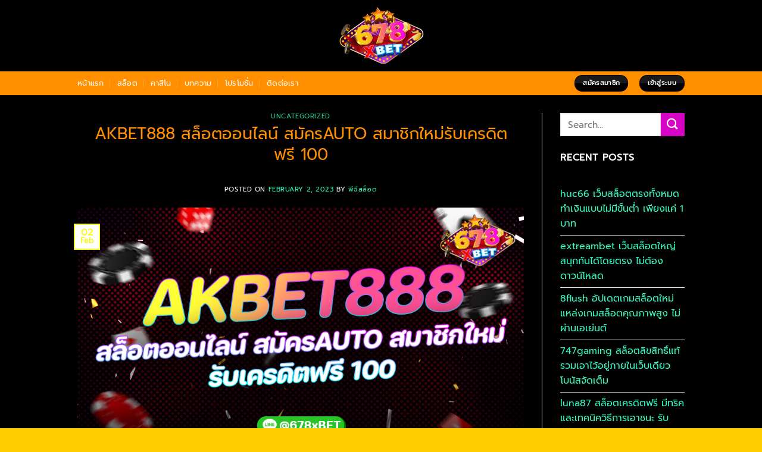

--- FILE ---
content_type: text/html; charset=UTF-8
request_url: https://ans-allstars.com/uncategorized/akbet888-%E0%B8%AA%E0%B8%A5%E0%B9%87%E0%B8%AD%E0%B8%95%E0%B8%AD%E0%B8%AD%E0%B8%99%E0%B9%84%E0%B8%A5%E0%B8%99%E0%B9%8C-%E0%B8%AA%E0%B8%A1%E0%B8%B1%E0%B8%84%E0%B8%A3auto-%E0%B8%AA%E0%B8%A1%E0%B8%B2/
body_size: 35546
content:
<!DOCTYPE html>
<html lang="en-US" class="loading-site no-js">
<head>
	<meta charset="UTF-8" />
	<link rel="profile" href="http://gmpg.org/xfn/11" />
	<link rel="pingback" href="https://ans-allstars.com/xmlrpc.php" />

	<script>(function(html){html.className = html.className.replace(/\bno-js\b/,'js')})(document.documentElement);</script>
<meta name='robots' content='index, follow, max-image-preview:large, max-snippet:-1, max-video-preview:-1' />

<!-- Google Tag Manager for WordPress by gtm4wp.com -->
<script data-cfasync="false" data-pagespeed-no-defer>
	var gtm4wp_datalayer_name = "dataLayer";
	var dataLayer = dataLayer || [];
</script>
<!-- End Google Tag Manager for WordPress by gtm4wp.com --><meta name="viewport" content="width=device-width, initial-scale=1" />
	<!-- This site is optimized with the Yoast SEO plugin v26.6 - https://yoast.com/wordpress/plugins/seo/ -->
	<title>AKBET888 สล็อตออนไลน์ สมัครAUTO สมาชิกใหม่รับเครดิตฟรี 100</title>
	<meta name="description" content="AKBET888 เว็บสล็อตเว็บใหญ่ที่ให้บริการอย่างครบวงจรด้วยความเร็วสูง รวมข้อดีต่าง ๆ เอาไว้มากมาย ไม่ว่าจะเป็นการเปิดเล่นเกมสล็อตได้ครบทุกค่าย" />
	<link rel="canonical" href="https://ans-allstars.com/uncategorized/akbet888-สล็อตออนไลน์-สมัครauto-สมา/" />
	<meta property="og:locale" content="en_US" />
	<meta property="og:type" content="article" />
	<meta property="og:title" content="AKBET888 สล็อตออนไลน์ สมัครAUTO สมาชิกใหม่รับเครดิตฟรี 100" />
	<meta property="og:description" content="AKBET888 เว็บสล็อตเว็บใหญ่ที่ให้บริการอย่างครบวงจรด้วยความเร็วสูง รวมข้อดีต่าง ๆ เอาไว้มากมาย ไม่ว่าจะเป็นการเปิดเล่นเกมสล็อตได้ครบทุกค่าย" />
	<meta property="og:url" content="https://ans-allstars.com/uncategorized/akbet888-สล็อตออนไลน์-สมัครauto-สมา/" />
	<meta property="og:site_name" content="678xbet สล็อต คาสิโน บาคาร่า เว็บตรง ไม่ผ่านเอเยนต์" />
	<meta property="article:published_time" content="2023-02-02T07:11:13+00:00" />
	<meta property="article:modified_time" content="2023-02-02T07:12:45+00:00" />
	<meta property="og:image" content="https://ans-allstars.com/wp-content/uploads/2023/02/ปกบทความ_678xbet.jpg" />
	<meta property="og:image:width" content="1024" />
	<meta property="og:image:height" content="535" />
	<meta property="og:image:type" content="image/jpeg" />
	<meta name="author" content="พีจีสล็อต" />
	<meta name="twitter:card" content="summary_large_image" />
	<meta name="twitter:label1" content="Written by" />
	<meta name="twitter:data1" content="พีจีสล็อต" />
	<meta name="twitter:label2" content="Est. reading time" />
	<meta name="twitter:data2" content="2 minutes" />
	<script type="application/ld+json" class="yoast-schema-graph">{"@context":"https://schema.org","@graph":[{"@type":"Article","@id":"https://ans-allstars.com/uncategorized/akbet888-%e0%b8%aa%e0%b8%a5%e0%b9%87%e0%b8%ad%e0%b8%95%e0%b8%ad%e0%b8%ad%e0%b8%99%e0%b9%84%e0%b8%a5%e0%b8%99%e0%b9%8c-%e0%b8%aa%e0%b8%a1%e0%b8%b1%e0%b8%84%e0%b8%a3auto-%e0%b8%aa%e0%b8%a1%e0%b8%b2/#article","isPartOf":{"@id":"https://ans-allstars.com/uncategorized/akbet888-%e0%b8%aa%e0%b8%a5%e0%b9%87%e0%b8%ad%e0%b8%95%e0%b8%ad%e0%b8%ad%e0%b8%99%e0%b9%84%e0%b8%a5%e0%b8%99%e0%b9%8c-%e0%b8%aa%e0%b8%a1%e0%b8%b1%e0%b8%84%e0%b8%a3auto-%e0%b8%aa%e0%b8%a1%e0%b8%b2/"},"author":{"name":"พีจีสล็อต","@id":"https://ans-allstars.com/#/schema/person/8c4b1e0a57a734125a0d182487eb7a82"},"headline":"AKBET888 สล็อตออนไลน์ สมัครAUTO สมาชิกใหม่รับเครดิตฟรี 100","datePublished":"2023-02-02T07:11:13+00:00","dateModified":"2023-02-02T07:12:45+00:00","mainEntityOfPage":{"@id":"https://ans-allstars.com/uncategorized/akbet888-%e0%b8%aa%e0%b8%a5%e0%b9%87%e0%b8%ad%e0%b8%95%e0%b8%ad%e0%b8%ad%e0%b8%99%e0%b9%84%e0%b8%a5%e0%b8%99%e0%b9%8c-%e0%b8%aa%e0%b8%a1%e0%b8%b1%e0%b8%84%e0%b8%a3auto-%e0%b8%aa%e0%b8%a1%e0%b8%b2/"},"wordCount":64,"commentCount":0,"publisher":{"@id":"https://ans-allstars.com/#organization"},"image":{"@id":"https://ans-allstars.com/uncategorized/akbet888-%e0%b8%aa%e0%b8%a5%e0%b9%87%e0%b8%ad%e0%b8%95%e0%b8%ad%e0%b8%ad%e0%b8%99%e0%b9%84%e0%b8%a5%e0%b8%99%e0%b9%8c-%e0%b8%aa%e0%b8%a1%e0%b8%b1%e0%b8%84%e0%b8%a3auto-%e0%b8%aa%e0%b8%a1%e0%b8%b2/#primaryimage"},"thumbnailUrl":"https://ans-allstars.com/wp-content/uploads/2023/02/ปกบทความ_678xbet.jpg","keywords":["678xbet","AKBET888","ทดลองเล่นสล็อต","สมัครAUTO สมาชิกใหม่รับเครดิตฟรี 100","สล็อตออนไลน์"],"inLanguage":"en-US"},{"@type":"WebPage","@id":"https://ans-allstars.com/uncategorized/akbet888-%e0%b8%aa%e0%b8%a5%e0%b9%87%e0%b8%ad%e0%b8%95%e0%b8%ad%e0%b8%ad%e0%b8%99%e0%b9%84%e0%b8%a5%e0%b8%99%e0%b9%8c-%e0%b8%aa%e0%b8%a1%e0%b8%b1%e0%b8%84%e0%b8%a3auto-%e0%b8%aa%e0%b8%a1%e0%b8%b2/","url":"https://ans-allstars.com/uncategorized/akbet888-%e0%b8%aa%e0%b8%a5%e0%b9%87%e0%b8%ad%e0%b8%95%e0%b8%ad%e0%b8%ad%e0%b8%99%e0%b9%84%e0%b8%a5%e0%b8%99%e0%b9%8c-%e0%b8%aa%e0%b8%a1%e0%b8%b1%e0%b8%84%e0%b8%a3auto-%e0%b8%aa%e0%b8%a1%e0%b8%b2/","name":"AKBET888 สล็อตออนไลน์ สมัครAUTO สมาชิกใหม่รับเครดิตฟรี 100","isPartOf":{"@id":"https://ans-allstars.com/#website"},"primaryImageOfPage":{"@id":"https://ans-allstars.com/uncategorized/akbet888-%e0%b8%aa%e0%b8%a5%e0%b9%87%e0%b8%ad%e0%b8%95%e0%b8%ad%e0%b8%ad%e0%b8%99%e0%b9%84%e0%b8%a5%e0%b8%99%e0%b9%8c-%e0%b8%aa%e0%b8%a1%e0%b8%b1%e0%b8%84%e0%b8%a3auto-%e0%b8%aa%e0%b8%a1%e0%b8%b2/#primaryimage"},"image":{"@id":"https://ans-allstars.com/uncategorized/akbet888-%e0%b8%aa%e0%b8%a5%e0%b9%87%e0%b8%ad%e0%b8%95%e0%b8%ad%e0%b8%ad%e0%b8%99%e0%b9%84%e0%b8%a5%e0%b8%99%e0%b9%8c-%e0%b8%aa%e0%b8%a1%e0%b8%b1%e0%b8%84%e0%b8%a3auto-%e0%b8%aa%e0%b8%a1%e0%b8%b2/#primaryimage"},"thumbnailUrl":"https://ans-allstars.com/wp-content/uploads/2023/02/ปกบทความ_678xbet.jpg","datePublished":"2023-02-02T07:11:13+00:00","dateModified":"2023-02-02T07:12:45+00:00","description":"AKBET888 เว็บสล็อตเว็บใหญ่ที่ให้บริการอย่างครบวงจรด้วยความเร็วสูง รวมข้อดีต่าง ๆ เอาไว้มากมาย ไม่ว่าจะเป็นการเปิดเล่นเกมสล็อตได้ครบทุกค่าย","breadcrumb":{"@id":"https://ans-allstars.com/uncategorized/akbet888-%e0%b8%aa%e0%b8%a5%e0%b9%87%e0%b8%ad%e0%b8%95%e0%b8%ad%e0%b8%ad%e0%b8%99%e0%b9%84%e0%b8%a5%e0%b8%99%e0%b9%8c-%e0%b8%aa%e0%b8%a1%e0%b8%b1%e0%b8%84%e0%b8%a3auto-%e0%b8%aa%e0%b8%a1%e0%b8%b2/#breadcrumb"},"inLanguage":"en-US","potentialAction":[{"@type":"ReadAction","target":["https://ans-allstars.com/uncategorized/akbet888-%e0%b8%aa%e0%b8%a5%e0%b9%87%e0%b8%ad%e0%b8%95%e0%b8%ad%e0%b8%ad%e0%b8%99%e0%b9%84%e0%b8%a5%e0%b8%99%e0%b9%8c-%e0%b8%aa%e0%b8%a1%e0%b8%b1%e0%b8%84%e0%b8%a3auto-%e0%b8%aa%e0%b8%a1%e0%b8%b2/"]}]},{"@type":"ImageObject","inLanguage":"en-US","@id":"https://ans-allstars.com/uncategorized/akbet888-%e0%b8%aa%e0%b8%a5%e0%b9%87%e0%b8%ad%e0%b8%95%e0%b8%ad%e0%b8%ad%e0%b8%99%e0%b9%84%e0%b8%a5%e0%b8%99%e0%b9%8c-%e0%b8%aa%e0%b8%a1%e0%b8%b1%e0%b8%84%e0%b8%a3auto-%e0%b8%aa%e0%b8%a1%e0%b8%b2/#primaryimage","url":"https://ans-allstars.com/wp-content/uploads/2023/02/ปกบทความ_678xbet.jpg","contentUrl":"https://ans-allstars.com/wp-content/uploads/2023/02/ปกบทความ_678xbet.jpg","width":1024,"height":535,"caption":"AKBET888_678xbet"},{"@type":"BreadcrumbList","@id":"https://ans-allstars.com/uncategorized/akbet888-%e0%b8%aa%e0%b8%a5%e0%b9%87%e0%b8%ad%e0%b8%95%e0%b8%ad%e0%b8%ad%e0%b8%99%e0%b9%84%e0%b8%a5%e0%b8%99%e0%b9%8c-%e0%b8%aa%e0%b8%a1%e0%b8%b1%e0%b8%84%e0%b8%a3auto-%e0%b8%aa%e0%b8%a1%e0%b8%b2/#breadcrumb","itemListElement":[{"@type":"ListItem","position":1,"name":"Home","item":"https://ans-allstars.com/"},{"@type":"ListItem","position":2,"name":"AKBET888 สล็อตออนไลน์ สมัครAUTO สมาชิกใหม่รับเครดิตฟรี 100"}]},{"@type":"WebSite","@id":"https://ans-allstars.com/#website","url":"https://ans-allstars.com/","name":"678xbet สล็อต คาสิโน บาคาร่า เว็บตรง ไม่ผ่านเอเยนต์","description":"678xbet สล็อต คาสิโน บาคาร่า ออนไลน์ เว็บตรง อันดับ 1 ไม่ผ่านเอเยนต์","publisher":{"@id":"https://ans-allstars.com/#organization"},"potentialAction":[{"@type":"SearchAction","target":{"@type":"EntryPoint","urlTemplate":"https://ans-allstars.com/?s={search_term_string}"},"query-input":{"@type":"PropertyValueSpecification","valueRequired":true,"valueName":"search_term_string"}}],"inLanguage":"en-US"},{"@type":"Organization","@id":"https://ans-allstars.com/#organization","name":"678xbet สล็อต คาสิโน บาคาร่า เว็บตรง ไม่ผ่านเอเยนต์","url":"https://ans-allstars.com/","logo":{"@type":"ImageObject","inLanguage":"en-US","@id":"https://ans-allstars.com/#/schema/logo/image/","url":"https://ans-allstars.com/wp-content/uploads/2022/11/logo-1.png","contentUrl":"https://ans-allstars.com/wp-content/uploads/2022/11/logo-1.png","width":1040,"height":1040,"caption":"678xbet สล็อต คาสิโน บาคาร่า เว็บตรง ไม่ผ่านเอเยนต์"},"image":{"@id":"https://ans-allstars.com/#/schema/logo/image/"}},{"@type":"Person","@id":"https://ans-allstars.com/#/schema/person/8c4b1e0a57a734125a0d182487eb7a82","name":"พีจีสล็อต","image":{"@type":"ImageObject","inLanguage":"en-US","@id":"https://ans-allstars.com/#/schema/person/image/","url":"https://secure.gravatar.com/avatar/f1721ef5afc883ccd5d50a961d7e497bc456c803f021e20d0c85ddf964e01089?s=96&d=mm&r=g","contentUrl":"https://secure.gravatar.com/avatar/f1721ef5afc883ccd5d50a961d7e497bc456c803f021e20d0c85ddf964e01089?s=96&d=mm&r=g","caption":"พีจีสล็อต"}}]}</script>
	<!-- / Yoast SEO plugin. -->


<link rel='prefetch' href='https://ans-allstars.com/wp-content/themes/flatsome/assets/js/flatsome.js?ver=e1ad26bd5672989785e1' />
<link rel='prefetch' href='https://ans-allstars.com/wp-content/themes/flatsome/assets/js/chunk.slider.js?ver=3.19.11' />
<link rel='prefetch' href='https://ans-allstars.com/wp-content/themes/flatsome/assets/js/chunk.popups.js?ver=3.19.11' />
<link rel='prefetch' href='https://ans-allstars.com/wp-content/themes/flatsome/assets/js/chunk.tooltips.js?ver=3.19.11' />
<link rel="alternate" type="application/rss+xml" title="678xbet สล็อต คาสิโน บาคาร่า เว็บตรง ไม่ผ่านเอเยนต์ &raquo; Feed" href="https://ans-allstars.com/feed/" />
<link rel="alternate" title="oEmbed (JSON)" type="application/json+oembed" href="https://ans-allstars.com/wp-json/oembed/1.0/embed?url=https%3A%2F%2Fans-allstars.com%2Funcategorized%2Fakbet888-%25e0%25b8%25aa%25e0%25b8%25a5%25e0%25b9%2587%25e0%25b8%25ad%25e0%25b8%2595%25e0%25b8%25ad%25e0%25b8%25ad%25e0%25b8%2599%25e0%25b9%2584%25e0%25b8%25a5%25e0%25b8%2599%25e0%25b9%258c-%25e0%25b8%25aa%25e0%25b8%25a1%25e0%25b8%25b1%25e0%25b8%2584%25e0%25b8%25a3auto-%25e0%25b8%25aa%25e0%25b8%25a1%25e0%25b8%25b2%2F" />
<link rel="alternate" title="oEmbed (XML)" type="text/xml+oembed" href="https://ans-allstars.com/wp-json/oembed/1.0/embed?url=https%3A%2F%2Fans-allstars.com%2Funcategorized%2Fakbet888-%25e0%25b8%25aa%25e0%25b8%25a5%25e0%25b9%2587%25e0%25b8%25ad%25e0%25b8%2595%25e0%25b8%25ad%25e0%25b8%25ad%25e0%25b8%2599%25e0%25b9%2584%25e0%25b8%25a5%25e0%25b8%2599%25e0%25b9%258c-%25e0%25b8%25aa%25e0%25b8%25a1%25e0%25b8%25b1%25e0%25b8%2584%25e0%25b8%25a3auto-%25e0%25b8%25aa%25e0%25b8%25a1%25e0%25b8%25b2%2F&#038;format=xml" />
<style id='wp-img-auto-sizes-contain-inline-css' type='text/css'>
img:is([sizes=auto i],[sizes^="auto," i]){contain-intrinsic-size:3000px 1500px}
/*# sourceURL=wp-img-auto-sizes-contain-inline-css */
</style>
<style id='wp-emoji-styles-inline-css' type='text/css'>

	img.wp-smiley, img.emoji {
		display: inline !important;
		border: none !important;
		box-shadow: none !important;
		height: 1em !important;
		width: 1em !important;
		margin: 0 0.07em !important;
		vertical-align: -0.1em !important;
		background: none !important;
		padding: 0 !important;
	}
/*# sourceURL=wp-emoji-styles-inline-css */
</style>
<style id='wp-block-library-inline-css' type='text/css'>
:root{--wp-block-synced-color:#7a00df;--wp-block-synced-color--rgb:122,0,223;--wp-bound-block-color:var(--wp-block-synced-color);--wp-editor-canvas-background:#ddd;--wp-admin-theme-color:#007cba;--wp-admin-theme-color--rgb:0,124,186;--wp-admin-theme-color-darker-10:#006ba1;--wp-admin-theme-color-darker-10--rgb:0,107,160.5;--wp-admin-theme-color-darker-20:#005a87;--wp-admin-theme-color-darker-20--rgb:0,90,135;--wp-admin-border-width-focus:2px}@media (min-resolution:192dpi){:root{--wp-admin-border-width-focus:1.5px}}.wp-element-button{cursor:pointer}:root .has-very-light-gray-background-color{background-color:#eee}:root .has-very-dark-gray-background-color{background-color:#313131}:root .has-very-light-gray-color{color:#eee}:root .has-very-dark-gray-color{color:#313131}:root .has-vivid-green-cyan-to-vivid-cyan-blue-gradient-background{background:linear-gradient(135deg,#00d084,#0693e3)}:root .has-purple-crush-gradient-background{background:linear-gradient(135deg,#34e2e4,#4721fb 50%,#ab1dfe)}:root .has-hazy-dawn-gradient-background{background:linear-gradient(135deg,#faaca8,#dad0ec)}:root .has-subdued-olive-gradient-background{background:linear-gradient(135deg,#fafae1,#67a671)}:root .has-atomic-cream-gradient-background{background:linear-gradient(135deg,#fdd79a,#004a59)}:root .has-nightshade-gradient-background{background:linear-gradient(135deg,#330968,#31cdcf)}:root .has-midnight-gradient-background{background:linear-gradient(135deg,#020381,#2874fc)}:root{--wp--preset--font-size--normal:16px;--wp--preset--font-size--huge:42px}.has-regular-font-size{font-size:1em}.has-larger-font-size{font-size:2.625em}.has-normal-font-size{font-size:var(--wp--preset--font-size--normal)}.has-huge-font-size{font-size:var(--wp--preset--font-size--huge)}.has-text-align-center{text-align:center}.has-text-align-left{text-align:left}.has-text-align-right{text-align:right}.has-fit-text{white-space:nowrap!important}#end-resizable-editor-section{display:none}.aligncenter{clear:both}.items-justified-left{justify-content:flex-start}.items-justified-center{justify-content:center}.items-justified-right{justify-content:flex-end}.items-justified-space-between{justify-content:space-between}.screen-reader-text{border:0;clip-path:inset(50%);height:1px;margin:-1px;overflow:hidden;padding:0;position:absolute;width:1px;word-wrap:normal!important}.screen-reader-text:focus{background-color:#ddd;clip-path:none;color:#444;display:block;font-size:1em;height:auto;left:5px;line-height:normal;padding:15px 23px 14px;text-decoration:none;top:5px;width:auto;z-index:100000}html :where(.has-border-color){border-style:solid}html :where([style*=border-top-color]){border-top-style:solid}html :where([style*=border-right-color]){border-right-style:solid}html :where([style*=border-bottom-color]){border-bottom-style:solid}html :where([style*=border-left-color]){border-left-style:solid}html :where([style*=border-width]){border-style:solid}html :where([style*=border-top-width]){border-top-style:solid}html :where([style*=border-right-width]){border-right-style:solid}html :where([style*=border-bottom-width]){border-bottom-style:solid}html :where([style*=border-left-width]){border-left-style:solid}html :where(img[class*=wp-image-]){height:auto;max-width:100%}:where(figure){margin:0 0 1em}html :where(.is-position-sticky){--wp-admin--admin-bar--position-offset:var(--wp-admin--admin-bar--height,0px)}@media screen and (max-width:600px){html :where(.is-position-sticky){--wp-admin--admin-bar--position-offset:0px}}

/*# sourceURL=wp-block-library-inline-css */
</style><style id='global-styles-inline-css' type='text/css'>
:root{--wp--preset--aspect-ratio--square: 1;--wp--preset--aspect-ratio--4-3: 4/3;--wp--preset--aspect-ratio--3-4: 3/4;--wp--preset--aspect-ratio--3-2: 3/2;--wp--preset--aspect-ratio--2-3: 2/3;--wp--preset--aspect-ratio--16-9: 16/9;--wp--preset--aspect-ratio--9-16: 9/16;--wp--preset--color--black: #000000;--wp--preset--color--cyan-bluish-gray: #abb8c3;--wp--preset--color--white: #ffffff;--wp--preset--color--pale-pink: #f78da7;--wp--preset--color--vivid-red: #cf2e2e;--wp--preset--color--luminous-vivid-orange: #ff6900;--wp--preset--color--luminous-vivid-amber: #fcb900;--wp--preset--color--light-green-cyan: #7bdcb5;--wp--preset--color--vivid-green-cyan: #00d084;--wp--preset--color--pale-cyan-blue: #8ed1fc;--wp--preset--color--vivid-cyan-blue: #0693e3;--wp--preset--color--vivid-purple: #9b51e0;--wp--preset--color--primary: #f9f929;--wp--preset--color--secondary: #d604c5;--wp--preset--color--success: #000000;--wp--preset--color--alert: #e00404;--wp--preset--gradient--vivid-cyan-blue-to-vivid-purple: linear-gradient(135deg,rgb(6,147,227) 0%,rgb(155,81,224) 100%);--wp--preset--gradient--light-green-cyan-to-vivid-green-cyan: linear-gradient(135deg,rgb(122,220,180) 0%,rgb(0,208,130) 100%);--wp--preset--gradient--luminous-vivid-amber-to-luminous-vivid-orange: linear-gradient(135deg,rgb(252,185,0) 0%,rgb(255,105,0) 100%);--wp--preset--gradient--luminous-vivid-orange-to-vivid-red: linear-gradient(135deg,rgb(255,105,0) 0%,rgb(207,46,46) 100%);--wp--preset--gradient--very-light-gray-to-cyan-bluish-gray: linear-gradient(135deg,rgb(238,238,238) 0%,rgb(169,184,195) 100%);--wp--preset--gradient--cool-to-warm-spectrum: linear-gradient(135deg,rgb(74,234,220) 0%,rgb(151,120,209) 20%,rgb(207,42,186) 40%,rgb(238,44,130) 60%,rgb(251,105,98) 80%,rgb(254,248,76) 100%);--wp--preset--gradient--blush-light-purple: linear-gradient(135deg,rgb(255,206,236) 0%,rgb(152,150,240) 100%);--wp--preset--gradient--blush-bordeaux: linear-gradient(135deg,rgb(254,205,165) 0%,rgb(254,45,45) 50%,rgb(107,0,62) 100%);--wp--preset--gradient--luminous-dusk: linear-gradient(135deg,rgb(255,203,112) 0%,rgb(199,81,192) 50%,rgb(65,88,208) 100%);--wp--preset--gradient--pale-ocean: linear-gradient(135deg,rgb(255,245,203) 0%,rgb(182,227,212) 50%,rgb(51,167,181) 100%);--wp--preset--gradient--electric-grass: linear-gradient(135deg,rgb(202,248,128) 0%,rgb(113,206,126) 100%);--wp--preset--gradient--midnight: linear-gradient(135deg,rgb(2,3,129) 0%,rgb(40,116,252) 100%);--wp--preset--font-size--small: 13px;--wp--preset--font-size--medium: 20px;--wp--preset--font-size--large: 36px;--wp--preset--font-size--x-large: 42px;--wp--preset--spacing--20: 0.44rem;--wp--preset--spacing--30: 0.67rem;--wp--preset--spacing--40: 1rem;--wp--preset--spacing--50: 1.5rem;--wp--preset--spacing--60: 2.25rem;--wp--preset--spacing--70: 3.38rem;--wp--preset--spacing--80: 5.06rem;--wp--preset--shadow--natural: 6px 6px 9px rgba(0, 0, 0, 0.2);--wp--preset--shadow--deep: 12px 12px 50px rgba(0, 0, 0, 0.4);--wp--preset--shadow--sharp: 6px 6px 0px rgba(0, 0, 0, 0.2);--wp--preset--shadow--outlined: 6px 6px 0px -3px rgb(255, 255, 255), 6px 6px rgb(0, 0, 0);--wp--preset--shadow--crisp: 6px 6px 0px rgb(0, 0, 0);}:where(body) { margin: 0; }.wp-site-blocks > .alignleft { float: left; margin-right: 2em; }.wp-site-blocks > .alignright { float: right; margin-left: 2em; }.wp-site-blocks > .aligncenter { justify-content: center; margin-left: auto; margin-right: auto; }:where(.is-layout-flex){gap: 0.5em;}:where(.is-layout-grid){gap: 0.5em;}.is-layout-flow > .alignleft{float: left;margin-inline-start: 0;margin-inline-end: 2em;}.is-layout-flow > .alignright{float: right;margin-inline-start: 2em;margin-inline-end: 0;}.is-layout-flow > .aligncenter{margin-left: auto !important;margin-right: auto !important;}.is-layout-constrained > .alignleft{float: left;margin-inline-start: 0;margin-inline-end: 2em;}.is-layout-constrained > .alignright{float: right;margin-inline-start: 2em;margin-inline-end: 0;}.is-layout-constrained > .aligncenter{margin-left: auto !important;margin-right: auto !important;}.is-layout-constrained > :where(:not(.alignleft):not(.alignright):not(.alignfull)){margin-left: auto !important;margin-right: auto !important;}body .is-layout-flex{display: flex;}.is-layout-flex{flex-wrap: wrap;align-items: center;}.is-layout-flex > :is(*, div){margin: 0;}body .is-layout-grid{display: grid;}.is-layout-grid > :is(*, div){margin: 0;}body{padding-top: 0px;padding-right: 0px;padding-bottom: 0px;padding-left: 0px;}a:where(:not(.wp-element-button)){text-decoration: none;}:root :where(.wp-element-button, .wp-block-button__link){background-color: #32373c;border-width: 0;color: #fff;font-family: inherit;font-size: inherit;font-style: inherit;font-weight: inherit;letter-spacing: inherit;line-height: inherit;padding-top: calc(0.667em + 2px);padding-right: calc(1.333em + 2px);padding-bottom: calc(0.667em + 2px);padding-left: calc(1.333em + 2px);text-decoration: none;text-transform: inherit;}.has-black-color{color: var(--wp--preset--color--black) !important;}.has-cyan-bluish-gray-color{color: var(--wp--preset--color--cyan-bluish-gray) !important;}.has-white-color{color: var(--wp--preset--color--white) !important;}.has-pale-pink-color{color: var(--wp--preset--color--pale-pink) !important;}.has-vivid-red-color{color: var(--wp--preset--color--vivid-red) !important;}.has-luminous-vivid-orange-color{color: var(--wp--preset--color--luminous-vivid-orange) !important;}.has-luminous-vivid-amber-color{color: var(--wp--preset--color--luminous-vivid-amber) !important;}.has-light-green-cyan-color{color: var(--wp--preset--color--light-green-cyan) !important;}.has-vivid-green-cyan-color{color: var(--wp--preset--color--vivid-green-cyan) !important;}.has-pale-cyan-blue-color{color: var(--wp--preset--color--pale-cyan-blue) !important;}.has-vivid-cyan-blue-color{color: var(--wp--preset--color--vivid-cyan-blue) !important;}.has-vivid-purple-color{color: var(--wp--preset--color--vivid-purple) !important;}.has-primary-color{color: var(--wp--preset--color--primary) !important;}.has-secondary-color{color: var(--wp--preset--color--secondary) !important;}.has-success-color{color: var(--wp--preset--color--success) !important;}.has-alert-color{color: var(--wp--preset--color--alert) !important;}.has-black-background-color{background-color: var(--wp--preset--color--black) !important;}.has-cyan-bluish-gray-background-color{background-color: var(--wp--preset--color--cyan-bluish-gray) !important;}.has-white-background-color{background-color: var(--wp--preset--color--white) !important;}.has-pale-pink-background-color{background-color: var(--wp--preset--color--pale-pink) !important;}.has-vivid-red-background-color{background-color: var(--wp--preset--color--vivid-red) !important;}.has-luminous-vivid-orange-background-color{background-color: var(--wp--preset--color--luminous-vivid-orange) !important;}.has-luminous-vivid-amber-background-color{background-color: var(--wp--preset--color--luminous-vivid-amber) !important;}.has-light-green-cyan-background-color{background-color: var(--wp--preset--color--light-green-cyan) !important;}.has-vivid-green-cyan-background-color{background-color: var(--wp--preset--color--vivid-green-cyan) !important;}.has-pale-cyan-blue-background-color{background-color: var(--wp--preset--color--pale-cyan-blue) !important;}.has-vivid-cyan-blue-background-color{background-color: var(--wp--preset--color--vivid-cyan-blue) !important;}.has-vivid-purple-background-color{background-color: var(--wp--preset--color--vivid-purple) !important;}.has-primary-background-color{background-color: var(--wp--preset--color--primary) !important;}.has-secondary-background-color{background-color: var(--wp--preset--color--secondary) !important;}.has-success-background-color{background-color: var(--wp--preset--color--success) !important;}.has-alert-background-color{background-color: var(--wp--preset--color--alert) !important;}.has-black-border-color{border-color: var(--wp--preset--color--black) !important;}.has-cyan-bluish-gray-border-color{border-color: var(--wp--preset--color--cyan-bluish-gray) !important;}.has-white-border-color{border-color: var(--wp--preset--color--white) !important;}.has-pale-pink-border-color{border-color: var(--wp--preset--color--pale-pink) !important;}.has-vivid-red-border-color{border-color: var(--wp--preset--color--vivid-red) !important;}.has-luminous-vivid-orange-border-color{border-color: var(--wp--preset--color--luminous-vivid-orange) !important;}.has-luminous-vivid-amber-border-color{border-color: var(--wp--preset--color--luminous-vivid-amber) !important;}.has-light-green-cyan-border-color{border-color: var(--wp--preset--color--light-green-cyan) !important;}.has-vivid-green-cyan-border-color{border-color: var(--wp--preset--color--vivid-green-cyan) !important;}.has-pale-cyan-blue-border-color{border-color: var(--wp--preset--color--pale-cyan-blue) !important;}.has-vivid-cyan-blue-border-color{border-color: var(--wp--preset--color--vivid-cyan-blue) !important;}.has-vivid-purple-border-color{border-color: var(--wp--preset--color--vivid-purple) !important;}.has-primary-border-color{border-color: var(--wp--preset--color--primary) !important;}.has-secondary-border-color{border-color: var(--wp--preset--color--secondary) !important;}.has-success-border-color{border-color: var(--wp--preset--color--success) !important;}.has-alert-border-color{border-color: var(--wp--preset--color--alert) !important;}.has-vivid-cyan-blue-to-vivid-purple-gradient-background{background: var(--wp--preset--gradient--vivid-cyan-blue-to-vivid-purple) !important;}.has-light-green-cyan-to-vivid-green-cyan-gradient-background{background: var(--wp--preset--gradient--light-green-cyan-to-vivid-green-cyan) !important;}.has-luminous-vivid-amber-to-luminous-vivid-orange-gradient-background{background: var(--wp--preset--gradient--luminous-vivid-amber-to-luminous-vivid-orange) !important;}.has-luminous-vivid-orange-to-vivid-red-gradient-background{background: var(--wp--preset--gradient--luminous-vivid-orange-to-vivid-red) !important;}.has-very-light-gray-to-cyan-bluish-gray-gradient-background{background: var(--wp--preset--gradient--very-light-gray-to-cyan-bluish-gray) !important;}.has-cool-to-warm-spectrum-gradient-background{background: var(--wp--preset--gradient--cool-to-warm-spectrum) !important;}.has-blush-light-purple-gradient-background{background: var(--wp--preset--gradient--blush-light-purple) !important;}.has-blush-bordeaux-gradient-background{background: var(--wp--preset--gradient--blush-bordeaux) !important;}.has-luminous-dusk-gradient-background{background: var(--wp--preset--gradient--luminous-dusk) !important;}.has-pale-ocean-gradient-background{background: var(--wp--preset--gradient--pale-ocean) !important;}.has-electric-grass-gradient-background{background: var(--wp--preset--gradient--electric-grass) !important;}.has-midnight-gradient-background{background: var(--wp--preset--gradient--midnight) !important;}.has-small-font-size{font-size: var(--wp--preset--font-size--small) !important;}.has-medium-font-size{font-size: var(--wp--preset--font-size--medium) !important;}.has-large-font-size{font-size: var(--wp--preset--font-size--large) !important;}.has-x-large-font-size{font-size: var(--wp--preset--font-size--x-large) !important;}
/*# sourceURL=global-styles-inline-css */
</style>

<link rel='stylesheet' id='ez-toc-css' href='https://ans-allstars.com/wp-content/plugins/easy-table-of-contents/assets/css/screen.min.css?ver=2.0.79.2' type='text/css' media='all' />
<style id='ez-toc-inline-css' type='text/css'>
div#ez-toc-container .ez-toc-title {font-size: 120%;}div#ez-toc-container .ez-toc-title {font-weight: 500;}div#ez-toc-container ul li , div#ez-toc-container ul li a {font-size: 95%;}div#ez-toc-container ul li , div#ez-toc-container ul li a {font-weight: 500;}div#ez-toc-container nav ul ul li {font-size: 90%;}div#ez-toc-container {background: #5e5e5e;border: 1px solid #f2f221;}div#ez-toc-container p.ez-toc-title , #ez-toc-container .ez_toc_custom_title_icon , #ez-toc-container .ez_toc_custom_toc_icon {color: #ff28ff;}div#ez-toc-container ul.ez-toc-list a {color: #ffffff;}div#ez-toc-container ul.ez-toc-list a:hover {color: #ff28ff;}div#ez-toc-container ul.ez-toc-list a:visited {color: #f2f221;}.ez-toc-counter nav ul li a::before {color: ;}.ez-toc-box-title {font-weight: bold; margin-bottom: 10px; text-align: center; text-transform: uppercase; letter-spacing: 1px; color: #666; padding-bottom: 5px;position:absolute;top:-4%;left:5%;background-color: inherit;transition: top 0.3s ease;}.ez-toc-box-title.toc-closed {top:-25%;}
.ez-toc-container-direction {direction: ltr;}.ez-toc-counter ul {direction: ltr;counter-reset: item ;}.ez-toc-counter nav ul li a::before {content: counter(item, square) '  ';margin-right: .2em; counter-increment: item;flex-grow: 0;flex-shrink: 0;float: left; }.ez-toc-widget-direction {direction: ltr;}.ez-toc-widget-container ul {direction: ltr;counter-reset: item ;}.ez-toc-widget-container nav ul li a::before {content: counter(item, square) '  ';margin-right: .2em; counter-increment: item;flex-grow: 0;flex-shrink: 0;float: left; }
/*# sourceURL=ez-toc-inline-css */
</style>
<link rel='stylesheet' id='flatsome-main-css' href='https://ans-allstars.com/wp-content/themes/flatsome/assets/css/flatsome.css?ver=3.19.11' type='text/css' media='all' />
<style id='flatsome-main-inline-css' type='text/css'>
@font-face {
				font-family: "fl-icons";
				font-display: block;
				src: url(https://ans-allstars.com/wp-content/themes/flatsome/assets/css/icons/fl-icons.eot?v=3.19.11);
				src:
					url(https://ans-allstars.com/wp-content/themes/flatsome/assets/css/icons/fl-icons.eot#iefix?v=3.19.11) format("embedded-opentype"),
					url(https://ans-allstars.com/wp-content/themes/flatsome/assets/css/icons/fl-icons.woff2?v=3.19.11) format("woff2"),
					url(https://ans-allstars.com/wp-content/themes/flatsome/assets/css/icons/fl-icons.ttf?v=3.19.11) format("truetype"),
					url(https://ans-allstars.com/wp-content/themes/flatsome/assets/css/icons/fl-icons.woff?v=3.19.11) format("woff"),
					url(https://ans-allstars.com/wp-content/themes/flatsome/assets/css/icons/fl-icons.svg?v=3.19.11#fl-icons) format("svg");
			}
/*# sourceURL=flatsome-main-inline-css */
</style>
<link rel='stylesheet' id='flatsome-style-css' href='https://ans-allstars.com/wp-content/themes/flatsome/style.css?ver=3.19.11' type='text/css' media='all' />
<script type="text/javascript" src="https://ans-allstars.com/wp-includes/js/jquery/jquery.min.js?ver=3.7.1" id="jquery-core-js"></script>
<script type="text/javascript" src="https://ans-allstars.com/wp-includes/js/jquery/jquery-migrate.min.js?ver=3.4.1" id="jquery-migrate-js"></script>
<link rel="https://api.w.org/" href="https://ans-allstars.com/wp-json/" /><link rel="alternate" title="JSON" type="application/json" href="https://ans-allstars.com/wp-json/wp/v2/posts/155" /><link rel="EditURI" type="application/rsd+xml" title="RSD" href="https://ans-allstars.com/xmlrpc.php?rsd" />
<meta name="generator" content="WordPress 6.9" />
<link rel='shortlink' href='https://ans-allstars.com/?p=155' />
<!-- Google Tag Manager -->
<script>(function(w,d,s,l,i){w[l]=w[l]||[];w[l].push({'gtm.start':
new Date().getTime(),event:'gtm.js'});var f=d.getElementsByTagName(s)[0],
j=d.createElement(s),dl=l!='dataLayer'?'&l='+l:'';j.async=true;j.src=
'https://www.googletagmanager.com/gtm.js?id='+i+dl;f.parentNode.insertBefore(j,f);
})(window,document,'script','dataLayer','GTM-NRQ22HFX');</script>
<!-- End Google Tag Manager -->
<!-- Google Tag Manager for WordPress by gtm4wp.com -->
<!-- GTM Container placement set to off -->
<script data-cfasync="false" data-pagespeed-no-defer>
	var dataLayer_content = {"pagePostType":"post","pagePostType2":"single-post","pageCategory":["uncategorized"],"pageAttributes":["678xbet","akbet888","%e0%b8%97%e0%b8%94%e0%b8%a5%e0%b8%ad%e0%b8%87%e0%b9%80%e0%b8%a5%e0%b9%88%e0%b8%99%e0%b8%aa%e0%b8%a5%e0%b9%87%e0%b8%ad%e0%b8%95","%e0%b8%aa%e0%b8%a1%e0%b8%b1%e0%b8%84%e0%b8%a3auto-%e0%b8%aa%e0%b8%a1%e0%b8%b2%e0%b8%8a%e0%b8%b4%e0%b8%81%e0%b9%83%e0%b8%ab%e0%b8%a1%e0%b9%88%e0%b8%a3%e0%b8%b1%e0%b8%9a%e0%b9%80%e0%b8%84%e0%b8%a3","%e0%b8%aa%e0%b8%a5%e0%b9%87%e0%b8%ad%e0%b8%95%e0%b8%ad%e0%b8%ad%e0%b8%99%e0%b9%84%e0%b8%a5%e0%b8%99%e0%b9%8c"],"pagePostAuthor":"พีจีสล็อต"};
	dataLayer.push( dataLayer_content );
</script>
<script data-cfasync="false" data-pagespeed-no-defer>
	console.warn && console.warn("[GTM4WP] Google Tag Manager container code placement set to OFF !!!");
	console.warn && console.warn("[GTM4WP] Data layer codes are active but GTM container must be loaded using custom coding !!!");
</script>
<!-- End Google Tag Manager for WordPress by gtm4wp.com --><link rel="icon" href="https://ans-allstars.com/wp-content/uploads/2022/11/cropped-logo-1-32x32.png" sizes="32x32" />
<link rel="icon" href="https://ans-allstars.com/wp-content/uploads/2022/11/cropped-logo-1-192x192.png" sizes="192x192" />
<link rel="apple-touch-icon" href="https://ans-allstars.com/wp-content/uploads/2022/11/cropped-logo-1-180x180.png" />
<meta name="msapplication-TileImage" content="https://ans-allstars.com/wp-content/uploads/2022/11/cropped-logo-1-270x270.png" />
<style id="custom-css" type="text/css">:root {--primary-color: #f9f929;--fs-color-primary: #f9f929;--fs-color-secondary: #d604c5;--fs-color-success: #000000;--fs-color-alert: #e00404;--fs-experimental-link-color: #33f9c1;--fs-experimental-link-color-hover: #fe07ea;}.tooltipster-base {--tooltip-color: #fff;--tooltip-bg-color: #000;}.off-canvas-right .mfp-content, .off-canvas-left .mfp-content {--drawer-width: 300px;}html{background-image: url('https://ans-allstars.com/wp-content/uploads/2024/01/pngtree-dragon-looking-up-dragon-red-festive-lantern-image_810506.jpg');}.container-width, .full-width .ubermenu-nav, .container, .row{max-width: 1050px}.row.row-collapse{max-width: 1020px}.row.row-small{max-width: 1042.5px}.row.row-large{max-width: 1080px}body.framed, body.framed header, body.framed .header-wrapper, body.boxed, body.boxed header, body.boxed .header-wrapper, body.boxed .is-sticky-section{ max-width: 1400px}.sticky-add-to-cart--active, #wrapper,#main,#main.dark{background-color: #000000}.header-main{height: 120px}#logo img{max-height: 120px}#logo{width:150px;}.header-bottom{min-height: 40px}.header-top{min-height: 20px}.transparent .header-main{height: 30px}.transparent #logo img{max-height: 30px}.has-transparent + .page-title:first-of-type,.has-transparent + #main > .page-title,.has-transparent + #main > div > .page-title,.has-transparent + #main .page-header-wrapper:first-of-type .page-title{padding-top: 80px;}.transparent .header-wrapper{background-color: #000000!important;}.transparent .top-divider{display: none;}.header.show-on-scroll,.stuck .header-main{height:70px!important}.stuck #logo img{max-height: 70px!important}.header-bg-color {background-color: #000000}.header-bottom {background-color: #ff8e00}.stuck .header-main .nav > li > a{line-height: 50px }.header-bottom-nav > li > a{line-height: 16px }@media (max-width: 549px) {.header-main{height: 80px}#logo img{max-height: 80px}}.main-menu-overlay{background-color: #000000}.nav-dropdown-has-arrow li.has-dropdown:after{border-bottom-color: #000000;}.nav .nav-dropdown{background-color: #000000}body{color: #ffffff}h1,h2,h3,h4,h5,h6,.heading-font{color: #ff8e00;}body{font-size: 100%;}@media screen and (max-width: 549px){body{font-size: 100%;}}body{font-family: Prompt, sans-serif;}body {font-weight: 400;font-style: normal;}.nav > li > a {font-family: Prompt, sans-serif;}.mobile-sidebar-levels-2 .nav > li > ul > li > a {font-family: Prompt, sans-serif;}.nav > li > a,.mobile-sidebar-levels-2 .nav > li > ul > li > a {font-weight: 400;font-style: normal;}h1,h2,h3,h4,h5,h6,.heading-font, .off-canvas-center .nav-sidebar.nav-vertical > li > a{font-family: Prompt, sans-serif;}h1,h2,h3,h4,h5,h6,.heading-font,.banner h1,.banner h2 {font-weight: 400;font-style: normal;}.alt-font{font-family: Prompt, sans-serif;}.alt-font {font-weight: 400!important;font-style: normal!important;}.header:not(.transparent) .header-nav-main.nav > li > a {color: #fe07ea;}.header:not(.transparent) .header-nav-main.nav > li > a:hover,.header:not(.transparent) .header-nav-main.nav > li.active > a,.header:not(.transparent) .header-nav-main.nav > li.current > a,.header:not(.transparent) .header-nav-main.nav > li > a.active,.header:not(.transparent) .header-nav-main.nav > li > a.current{color: #ffcc00;}.header-nav-main.nav-line-bottom > li > a:before,.header-nav-main.nav-line-grow > li > a:before,.header-nav-main.nav-line > li > a:before,.header-nav-main.nav-box > li > a:hover,.header-nav-main.nav-box > li.active > a,.header-nav-main.nav-pills > li > a:hover,.header-nav-main.nav-pills > li.active > a{color:#FFF!important;background-color: #ffcc00;}.header:not(.transparent) .header-bottom-nav.nav > li > a{color: #ffffff;}.header:not(.transparent) .header-bottom-nav.nav > li > a:hover,.header:not(.transparent) .header-bottom-nav.nav > li.active > a,.header:not(.transparent) .header-bottom-nav.nav > li.current > a,.header:not(.transparent) .header-bottom-nav.nav > li > a.active,.header:not(.transparent) .header-bottom-nav.nav > li > a.current{color: #0269c3;}.header-bottom-nav.nav-line-bottom > li > a:before,.header-bottom-nav.nav-line-grow > li > a:before,.header-bottom-nav.nav-line > li > a:before,.header-bottom-nav.nav-box > li > a:hover,.header-bottom-nav.nav-box > li.active > a,.header-bottom-nav.nav-pills > li > a:hover,.header-bottom-nav.nav-pills > li.active > a{color:#FFF!important;background-color: #0269c3;}.widget:where(:not(.widget_shopping_cart)) a{color: #6bf905;}.widget:where(:not(.widget_shopping_cart)) a:hover{color: #fe07ea;}.widget .tagcloud a:hover{border-color: #fe07ea; background-color: #fe07ea;}.footer-1{background-color: #161616}.footer-2{background-color: #000000}.absolute-footer, html{background-color: #ffcc00}.nav-vertical-fly-out > li + li {border-top-width: 1px; border-top-style: solid;}/* Custom CSS */.sticky-mobile-menu {position: fixed;left: 0;bottom: 0;z-index: 999;-webkit-box-shadow: 0px -8px 29px -12px rgba(0,0,0,0.2);box-shadow: 0px -8px 29px -12px rgba(0,0,0,0.2);}.sticky-mobile-menu .icon-box-center .icon-box-img {margin: 0 auto 4px;}@media (max-width: 549px) {#footer {margin-bottom: 90px;}}.label-new.menu-item > a:after{content:"New";}.label-hot.menu-item > a:after{content:"Hot";}.label-sale.menu-item > a:after{content:"Sale";}.label-popular.menu-item > a:after{content:"Popular";}</style><style id="kirki-inline-styles">/* thai */
@font-face {
  font-family: 'Prompt';
  font-style: normal;
  font-weight: 400;
  font-display: swap;
  src: url(https://ans-allstars.com/wp-content/fonts/prompt/-W__XJnvUD7dzB2KdNodVkI.woff2) format('woff2');
  unicode-range: U+02D7, U+0303, U+0331, U+0E01-0E5B, U+200C-200D, U+25CC;
}
/* vietnamese */
@font-face {
  font-family: 'Prompt';
  font-style: normal;
  font-weight: 400;
  font-display: swap;
  src: url(https://ans-allstars.com/wp-content/fonts/prompt/-W__XJnvUD7dzB2Kb9odVkI.woff2) format('woff2');
  unicode-range: U+0102-0103, U+0110-0111, U+0128-0129, U+0168-0169, U+01A0-01A1, U+01AF-01B0, U+0300-0301, U+0303-0304, U+0308-0309, U+0323, U+0329, U+1EA0-1EF9, U+20AB;
}
/* latin-ext */
@font-face {
  font-family: 'Prompt';
  font-style: normal;
  font-weight: 400;
  font-display: swap;
  src: url(https://ans-allstars.com/wp-content/fonts/prompt/-W__XJnvUD7dzB2KbtodVkI.woff2) format('woff2');
  unicode-range: U+0100-02BA, U+02BD-02C5, U+02C7-02CC, U+02CE-02D7, U+02DD-02FF, U+0304, U+0308, U+0329, U+1D00-1DBF, U+1E00-1E9F, U+1EF2-1EFF, U+2020, U+20A0-20AB, U+20AD-20C0, U+2113, U+2C60-2C7F, U+A720-A7FF;
}
/* latin */
@font-face {
  font-family: 'Prompt';
  font-style: normal;
  font-weight: 400;
  font-display: swap;
  src: url(https://ans-allstars.com/wp-content/fonts/prompt/-W__XJnvUD7dzB2KYNod.woff2) format('woff2');
  unicode-range: U+0000-00FF, U+0131, U+0152-0153, U+02BB-02BC, U+02C6, U+02DA, U+02DC, U+0304, U+0308, U+0329, U+2000-206F, U+20AC, U+2122, U+2191, U+2193, U+2212, U+2215, U+FEFF, U+FFFD;
}</style></head>

<body class="wp-singular post-template-default single single-post postid-155 single-format-standard wp-theme-flatsome boxed box-shadow lightbox nav-dropdown-has-arrow nav-dropdown-has-shadow nav-dropdown-has-border mobile-submenu-slide mobile-submenu-slide-levels-2">

<!-- Google Tag Manager (noscript) -->
<noscript><iframe src="https://www.googletagmanager.com/ns.html?id=GTM-NRQ22HFX"
height="0" width="0" style="display:none;visibility:hidden"></iframe></noscript>
<!-- End Google Tag Manager (noscript) -->
<a class="skip-link screen-reader-text" href="#main">Skip to content</a>

<div id="wrapper">

	
	<header id="header" class="header has-sticky sticky-shrink">
		<div class="header-wrapper">
			<div id="masthead" class="header-main show-logo-center nav-dark">
      <div class="header-inner flex-row container logo-center medium-logo-center" role="navigation">

          <!-- Logo -->
          <div id="logo" class="flex-col logo">
            
<!-- Header logo -->
<a href="https://ans-allstars.com/" title="678xbet สล็อต คาสิโน บาคาร่า เว็บตรง ไม่ผ่านเอเยนต์ - 678xbet สล็อต คาสิโน บาคาร่า ออนไลน์ เว็บตรง อันดับ 1 ไม่ผ่านเอเยนต์" rel="home">
		<img width="978" height="668" src="https://ans-allstars.com/wp-content/uploads/2022/11/logo.png" class="header_logo header-logo" alt="678xbet สล็อต คาสิโน บาคาร่า เว็บตรง ไม่ผ่านเอเยนต์"/><img  width="978" height="668" src="https://ans-allstars.com/wp-content/uploads/2022/11/logo.png" class="header-logo-dark" alt="678xbet สล็อต คาสิโน บาคาร่า เว็บตรง ไม่ผ่านเอเยนต์"/></a>
          </div>

          <!-- Mobile Left Elements -->
          <div class="flex-col show-for-medium flex-left">
            <ul class="mobile-nav nav nav-left ">
              <li class="nav-icon has-icon">
  		<a href="#" data-open="#main-menu" data-pos="left" data-bg="main-menu-overlay" data-color="dark" class="is-small" aria-label="Menu" aria-controls="main-menu" aria-expanded="false">

		  <i class="icon-menu" ></i>
		  		</a>
	</li>
            </ul>
          </div>

          <!-- Left Elements -->
          <div class="flex-col hide-for-medium flex-left
            ">
            <ul class="header-nav header-nav-main nav nav-left  nav-line-bottom nav-spacing-large nav-uppercase" >
                          </ul>
          </div>

          <!-- Right Elements -->
          <div class="flex-col hide-for-medium flex-right">
            <ul class="header-nav header-nav-main nav nav-right  nav-line-bottom nav-spacing-large nav-uppercase">
                          </ul>
          </div>

          <!-- Mobile Right Elements -->
          <div class="flex-col show-for-medium flex-right">
            <ul class="mobile-nav nav nav-right ">
              <li class="header-search header-search-dropdown has-icon has-dropdown menu-item-has-children">
		<a href="#" aria-label="Search" class="is-small"><i class="icon-search" ></i></a>
		<ul class="nav-dropdown nav-dropdown-default">
	 	<li class="header-search-form search-form html relative has-icon">
	<div class="header-search-form-wrapper">
		<div class="searchform-wrapper ux-search-box relative is-normal"><form method="get" class="searchform" action="https://ans-allstars.com/" role="search">
		<div class="flex-row relative">
			<div class="flex-col flex-grow">
	   	   <input type="search" class="search-field mb-0" name="s" value="" id="s" placeholder="Search&hellip;" />
			</div>
			<div class="flex-col">
				<button type="submit" class="ux-search-submit submit-button secondary button icon mb-0" aria-label="Submit">
					<i class="icon-search" ></i>				</button>
			</div>
		</div>
    <div class="live-search-results text-left z-top"></div>
</form>
</div>	</div>
</li>
	</ul>
</li>
            </ul>
          </div>

      </div>

            <div class="container"><div class="top-divider full-width"></div></div>
      </div>
<div id="wide-nav" class="header-bottom wide-nav nav-dark">
    <div class="flex-row container">

                        <div class="flex-col hide-for-medium flex-left">
                <ul class="nav header-nav header-bottom-nav nav-left  nav-divided nav-uppercase">
                    <li id="menu-item-54" class="menu-item menu-item-type-custom menu-item-object-custom menu-item-home menu-item-54 menu-item-design-default"><a href="https://ans-allstars.com/" class="nav-top-link">หน้าแรก</a></li>
<li id="menu-item-55" class="menu-item menu-item-type-custom menu-item-object-custom menu-item-55 menu-item-design-default"><a href="https://ans-allstars.com/%e0%b8%aa%e0%b8%a5%e0%b9%87%e0%b8%ad%e0%b8%95/" class="nav-top-link">สล็อต</a></li>
<li id="menu-item-56" class="menu-item menu-item-type-custom menu-item-object-custom menu-item-56 menu-item-design-default"><a href="https://ans-allstars.com/%e0%b8%84%e0%b8%b2%e0%b8%aa%e0%b8%b4%e0%b9%82%e0%b8%99/" class="nav-top-link">คาสิโน</a></li>
<li id="menu-item-58" class="menu-item menu-item-type-custom menu-item-object-custom menu-item-58 menu-item-design-default"><a href="https://ans-allstars.com/%e0%b8%9a%e0%b8%97%e0%b8%84%e0%b8%a7%e0%b8%b2%e0%b8%a1/" class="nav-top-link">บทความ</a></li>
<li id="menu-item-57" class="menu-item menu-item-type-custom menu-item-object-custom menu-item-57 menu-item-design-default"><a href="https://ans-allstars.com/%e0%b9%82%e0%b8%9b%e0%b8%a3%e0%b9%82%e0%b8%a1%e0%b8%8a%e0%b8%b1%e0%b9%88%e0%b8%99-678xbet/" class="nav-top-link">โปรโมชั่น</a></li>
<li id="menu-item-59" class="menu-item menu-item-type-custom menu-item-object-custom menu-item-59 menu-item-design-default"><a href="https://app.678ex.click/aff/rRE2" class="nav-top-link">ติดต่อเรา</a></li>
                </ul>
            </div>
            
            
                        <div class="flex-col hide-for-medium flex-right flex-grow">
              <ul class="nav header-nav header-bottom-nav nav-right  nav-divided nav-uppercase">
                   <li class="html header-button-1">
	<div class="header-button">
		<a href="https://app.678ex.click/aff/rRE2" class="button success is-gloss is-small"  style="border-radius:99px;">
		<span>สมัครสมาชิก</span>
	</a>
	</div>
</li>
<li class="html header-button-2">
	<div class="header-button">
		<a href="https://app.678ex.click/" class="button success is-gloss is-small"  style="border-radius:99px;">
		<span>เข้าสู่ระบบ</span>
	</a>
	</div>
</li>
              </ul>
            </div>
            
                          <div class="flex-col show-for-medium flex-grow">
                  <ul class="nav header-bottom-nav nav-center mobile-nav  nav-divided nav-uppercase">
                      <li class="html header-button-1">
	<div class="header-button">
		<a href="https://app.678ex.click/aff/rRE2" class="button success is-gloss is-small"  style="border-radius:99px;">
		<span>สมัครสมาชิก</span>
	</a>
	</div>
</li>
<li class="html header-button-2">
	<div class="header-button">
		<a href="https://app.678ex.click/" class="button success is-gloss is-small"  style="border-radius:99px;">
		<span>เข้าสู่ระบบ</span>
	</a>
	</div>
</li>
                  </ul>
              </div>
            
    </div>
</div>

<div class="header-bg-container fill"><div class="header-bg-image fill"></div><div class="header-bg-color fill"></div></div>		</div>
	</header>

	
	<main id="main" class="">

<div id="content" class="blog-wrapper blog-single page-wrapper">
	

<div class="row row-large row-divided ">

	<div class="large-9 col">
		


<article id="post-155" class="post-155 post type-post status-publish format-standard has-post-thumbnail hentry category-uncategorized tag-678xbet tag-akbet888 tag-26 tag-auto- tag-20">
	<div class="article-inner ">
		<header class="entry-header">
	<div class="entry-header-text entry-header-text-top text-center">
		<h6 class="entry-category is-xsmall"><a href="https://ans-allstars.com/category/uncategorized/" rel="category tag">Uncategorized</a></h6><h1 class="entry-title">AKBET888 สล็อตออนไลน์ สมัครAUTO สมาชิกใหม่รับเครดิตฟรี 100</h1><div class="entry-divider is-divider small"></div>
	<div class="entry-meta uppercase is-xsmall">
		<span class="posted-on">Posted on <a href="https://ans-allstars.com/uncategorized/akbet888-%e0%b8%aa%e0%b8%a5%e0%b9%87%e0%b8%ad%e0%b8%95%e0%b8%ad%e0%b8%ad%e0%b8%99%e0%b9%84%e0%b8%a5%e0%b8%99%e0%b9%8c-%e0%b8%aa%e0%b8%a1%e0%b8%b1%e0%b8%84%e0%b8%a3auto-%e0%b8%aa%e0%b8%a1%e0%b8%b2/" rel="bookmark"><time class="entry-date published" datetime="2023-02-02T07:11:13+00:00">February 2, 2023</time><time class="updated" datetime="2023-02-02T07:12:45+00:00">February 2, 2023</time></a></span> <span class="byline">by <span class="meta-author vcard"><a class="url fn n" href="https://ans-allstars.com/author/armkwnul/">พีจีสล็อต</a></span></span>	</div>
	</div>
						<div class="entry-image relative">
				<a href="https://ans-allstars.com/uncategorized/akbet888-%e0%b8%aa%e0%b8%a5%e0%b9%87%e0%b8%ad%e0%b8%95%e0%b8%ad%e0%b8%ad%e0%b8%99%e0%b9%84%e0%b8%a5%e0%b8%99%e0%b9%8c-%e0%b8%aa%e0%b8%a1%e0%b8%b1%e0%b8%84%e0%b8%a3auto-%e0%b8%aa%e0%b8%a1%e0%b8%b2/">
    <img width="1020" height="533" src="https://ans-allstars.com/wp-content/uploads/2023/02/ปกบทความ_678xbet.jpg" class="attachment-large size-large wp-post-image" alt="AKBET888_678xbet" decoding="async" fetchpriority="high" srcset="https://ans-allstars.com/wp-content/uploads/2023/02/ปกบทความ_678xbet.jpg 1024w, https://ans-allstars.com/wp-content/uploads/2023/02/ปกบทความ_678xbet-300x157.jpg 300w, https://ans-allstars.com/wp-content/uploads/2023/02/ปกบทความ_678xbet-768x401.jpg 768w" sizes="(max-width: 1020px) 100vw, 1020px" /></a>
				<div class="badge absolute top post-date badge-outline">
	<div class="badge-inner">
		<span class="post-date-day">02</span><br>
		<span class="post-date-month is-small">Feb</span>
	</div>
</div>
			</div>
			</header>
		<div class="entry-content single-page">

	<div id="ez-toc-container" class="ez-toc-v2_0_79_2 ez-toc-wrap-center counter-hierarchy ez-toc-counter ez-toc-custom ez-toc-container-direction">
<div class="ez-toc-title-container">
<p class="ez-toc-title" style="cursor:inherit">สารบัญ</p>
<span class="ez-toc-title-toggle"><a href="#" class="ez-toc-pull-right ez-toc-btn ez-toc-btn-xs ez-toc-btn-default ez-toc-toggle" aria-label="Toggle Table of Content"><span class="ez-toc-js-icon-con"><span class=""><span class="eztoc-hide" style="display:none;">Toggle</span><span class="ez-toc-icon-toggle-span"><svg style="fill: #ff28ff;color:#ff28ff" xmlns="http://www.w3.org/2000/svg" class="list-377408" width="20px" height="20px" viewBox="0 0 24 24" fill="none"><path d="M6 6H4v2h2V6zm14 0H8v2h12V6zM4 11h2v2H4v-2zm16 0H8v2h12v-2zM4 16h2v2H4v-2zm16 0H8v2h12v-2z" fill="currentColor"></path></svg><svg style="fill: #ff28ff;color:#ff28ff" class="arrow-unsorted-368013" xmlns="http://www.w3.org/2000/svg" width="10px" height="10px" viewBox="0 0 24 24" version="1.2" baseProfile="tiny"><path d="M18.2 9.3l-6.2-6.3-6.2 6.3c-.2.2-.3.4-.3.7s.1.5.3.7c.2.2.4.3.7.3h11c.3 0 .5-.1.7-.3.2-.2.3-.5.3-.7s-.1-.5-.3-.7zM5.8 14.7l6.2 6.3 6.2-6.3c.2-.2.3-.5.3-.7s-.1-.5-.3-.7c-.2-.2-.4-.3-.7-.3h-11c-.3 0-.5.1-.7.3-.2.2-.3.5-.3.7s.1.5.3.7z"/></svg></span></span></span></a></span></div>
<nav><ul class='ez-toc-list ez-toc-list-level-1 ' ><li class='ez-toc-page-1 ez-toc-heading-level-2'><a class="ez-toc-link ez-toc-heading-1" href="#AKBET888_%E0%B9%80%E0%B8%A7%E0%B9%87%E0%B8%9A%E0%B8%AA%E0%B8%A5%E0%B9%87%E0%B8%AD%E0%B8%95%E0%B8%AD%E0%B8%AD%E0%B9%82%E0%B8%95%E0%B9%89_%E0%B9%83%E0%B8%8A%E0%B9%89%E0%B8%87%E0%B8%B2%E0%B8%99%E0%B8%87%E0%B9%88%E0%B8%B2%E0%B8%A2%E0%B8%97%E0%B8%B5%E0%B9%88%E0%B8%AA%E0%B8%B8%E0%B8%94" >AKBET888 เว็บสล็อตออโต้ ใช้งานง่ายที่สุด</a></li><li class='ez-toc-page-1 ez-toc-heading-level-2'><a class="ez-toc-link ez-toc-heading-2" href="#%E0%B8%AA%E0%B8%A5%E0%B9%87%E0%B8%AD%E0%B8%95_AKBET888_%E0%B9%80%E0%B8%A7%E0%B9%87%E0%B8%9A%E0%B8%A3%E0%B8%A7%E0%B8%A1%E0%B8%84%E0%B9%88%E0%B8%B2%E0%B8%A2%E0%B8%AA%E0%B8%A5%E0%B9%87%E0%B8%AD%E0%B8%95_%E0%B9%80%E0%B8%A5%E0%B9%88%E0%B8%99%E0%B8%87%E0%B9%88%E0%B8%B2%E0%B8%A2_%E0%B9%82%E0%B8%9A%E0%B8%99%E0%B8%B1%E0%B8%AA%E0%B9%81%E0%B8%95%E0%B8%81%E0%B8%9A%E0%B9%88%E0%B8%AD%E0%B8%A2" >สล็อต AKBET888 เว็บรวมค่ายสล็อต เล่นง่าย โบนัสแตกบ่อย</a><ul class='ez-toc-list-level-4' ><li class='ez-toc-heading-level-4'><ul class='ez-toc-list-level-4' ><li class='ez-toc-heading-level-4'><a class="ez-toc-link ez-toc-heading-3" href="#AKBET888_%E0%B8%A3%E0%B8%A7%E0%B8%A1%E0%B8%84%E0%B9%88%E0%B8%B2%E0%B8%A2%E0%B8%AA%E0%B8%A5%E0%B9%87%E0%B8%AD%E0%B8%95%E0%B9%80%E0%B8%AD%E0%B8%B2%E0%B9%84%E0%B8%A7%E0%B9%89%E0%B8%A1%E0%B8%B2%E0%B8%81%E0%B8%97%E0%B8%B5%E0%B9%88%E0%B8%AA%E0%B8%B8%E0%B8%94" >AKBET888 รวมค่ายสล็อตเอาไว้มากที่สุด</a></li><li class='ez-toc-page-1 ez-toc-heading-level-4'><a class="ez-toc-link ez-toc-heading-4" href="#AKBET888_%E0%B8%AA%E0%B8%A5%E0%B9%87%E0%B8%AD%E0%B8%95%E0%B9%81%E0%B8%95%E0%B8%81%E0%B8%9A%E0%B9%88%E0%B8%AD%E0%B8%A2_%E0%B9%81%E0%B8%95%E0%B8%81%E0%B8%88%E0%B8%A3%E0%B8%B4%E0%B8%87_%E0%B8%88%E0%B9%88%E0%B8%B2%E0%B8%A2%E0%B8%88%E0%B8%A3%E0%B8%B4%E0%B8%87" >AKBET888 สล็อตแตกบ่อย แตกจริง จ่ายจริง</a></li><li class='ez-toc-page-1 ez-toc-heading-level-4'><a class="ez-toc-link ez-toc-heading-5" href="#%E0%B8%AA%E0%B8%A5%E0%B9%87%E0%B8%AD%E0%B8%95_AKBET888_%E0%B9%80%E0%B8%A5%E0%B9%88%E0%B8%99%E0%B9%84%E0%B8%94%E0%B9%89%E0%B9%80%E0%B8%A3%E0%B8%B4%E0%B9%88%E0%B8%A1%E0%B8%95%E0%B9%89%E0%B8%99%E0%B9%80%E0%B8%9E%E0%B8%B5%E0%B8%A2%E0%B8%87_1_%E0%B8%9A%E0%B8%B2%E0%B8%97" >สล็อต AKBET888 เล่นได้เริ่มต้นเพียง 1 บาท</a></li><li class='ez-toc-page-1 ez-toc-heading-level-4'><a class="ez-toc-link ez-toc-heading-6" href="#AKBET888_%E0%B8%AA%E0%B8%99%E0%B8%B8%E0%B8%81%E0%B9%84%E0%B8%9B%E0%B8%97%E0%B8%B8%E0%B8%81%E0%B8%99%E0%B8%B2%E0%B8%97%E0%B8%B5%E0%B8%81%E0%B8%B2%E0%B8%A3%E0%B9%80%E0%B8%A5%E0%B9%88%E0%B8%99%E0%B8%94%E0%B9%89%E0%B8%A7%E0%B8%A2%E0%B8%A0%E0%B8%B2%E0%B8%9E%E0%B8%AA%E0%B8%B8%E0%B8%94%E0%B8%AA%E0%B8%A7%E0%B8%A2" >AKBET888 สนุกไปทุกนาทีการเล่นด้วยภาพสุดสวย</a></li></ul></li></ul></li><li class='ez-toc-page-1 ez-toc-heading-level-2'><a class="ez-toc-link ez-toc-heading-7" href="#%E0%B8%97%E0%B8%94%E0%B8%A5%E0%B8%AD%E0%B8%87%E0%B9%80%E0%B8%A5%E0%B9%88%E0%B8%99%E0%B8%AA%E0%B8%A5%E0%B9%87%E0%B8%AD%E0%B8%95_AKBET888_%E0%B9%80%E0%B8%A5%E0%B9%88%E0%B8%99%E0%B8%9F%E0%B8%A3%E0%B8%B5_%E0%B8%96%E0%B8%AD%E0%B8%99%E0%B9%84%E0%B8%94%E0%B9%89%E0%B8%95%E0%B8%A5%E0%B8%AD%E0%B8%94_24_%E0%B8%8A%E0%B8%B1%E0%B9%88%E0%B8%A7%E0%B9%82%E0%B8%A1%E0%B8%87" >ทดลองเล่นสล็อต AKBET888 เล่นฟรี ถอนได้ตลอด 24 ชั่วโมง</a><ul class='ez-toc-list-level-3' ><li class='ez-toc-heading-level-3'><a class="ez-toc-link ez-toc-heading-8" href="#%E0%B8%AA%E0%B8%A3%E0%B8%B8%E0%B8%9B_AKBET888_%E0%B8%AA%E0%B8%A5%E0%B9%87%E0%B8%AD%E0%B8%95%E0%B8%AD%E0%B8%AD%E0%B8%99%E0%B9%84%E0%B8%A5%E0%B8%99%E0%B9%8C_%E0%B8%AA%E0%B8%A1%E0%B8%B1%E0%B8%84%E0%B8%A3AUTO_%E0%B8%AA%E0%B8%A1%E0%B8%B2%E0%B8%8A%E0%B8%B4%E0%B8%81%E0%B9%83%E0%B8%AB%E0%B8%A1%E0%B9%88%E0%B8%A3%E0%B8%B1%E0%B8%9A%E0%B9%80%E0%B8%84%E0%B8%A3%E0%B8%94%E0%B8%B4%E0%B8%95%E0%B8%9F%E0%B8%A3%E0%B8%B5_100" >สรุป AKBET888 สล็อตออนไลน์ สมัครAUTO สมาชิกใหม่รับเครดิตฟรี 100</a></li></ul></li></ul></nav></div>
<p><span style="color: #ff0000;"><a style="color: #ff0000;" href="https://678xbet.net/%E0%B8%AA%E0%B8%A5%E0%B9%87%E0%B8%AD%E0%B8%95%E0%B8%AD%E0%B8%AD%E0%B8%99%E0%B9%84%E0%B8%A5%E0%B8%99%E0%B9%8C/akbet888-%E0%B8%AA%E0%B8%A5%E0%B9%87%E0%B8%AD%E0%B8%95%E0%B8%AD%E0%B8%AD%E0%B8%99%E0%B9%84%E0%B8%A5%E0%B8%99%E0%B9%8C-%E0%B8%AA%E0%B8%A1%E0%B8%B1%E0%B8%84%E0%B8%A3auto-%E0%B8%AA%E0%B8%A1%E0%B8%B2/"><strong><b>AKBET888</b></strong></a></span> เว็บสล็อตเว็บใหญ่ที่ให้บริการอย่างครบวงจรด้วยความเร็วสูง รวมข้อดีต่าง ๆ เอาไว้มากมาย ไม่ว่าจะเป็นการเปิดเล่นเกมสล็อตได้ครบทุกค่าย ใช้ต้นทุนการเล่นน้อยแต่ลุ้นรางวัลได้สูง ฝาก-ถอนเงินฉับไวด้วยระบบออโต้ มีระบบ  <span style="color: #00ff00;"><a style="color: #00ff00;" href="https://678xbet.net/"><strong>สล็อตทดลองเล่นฟรี</strong></a></span> ให้เข้ามาทดสอบเกมได้แบบไม่ต้องฝาก แถมยังมีโบนัสต้อนรับสมาชิกใหม่  <span style="color: #ffff00;"><a style="color: #ffff00;" href="https://678xbet.net"><strong><b>รับเครดิตฟรี </b></strong><strong><b>100</b></strong></a></span> ไปใช้ได้โดยไม่ต้องลงทุนเองอีกด้วย</p>
<h2><span class="ez-toc-section" id="AKBET888_%E0%B9%80%E0%B8%A7%E0%B9%87%E0%B8%9A%E0%B8%AA%E0%B8%A5%E0%B9%87%E0%B8%AD%E0%B8%95%E0%B8%AD%E0%B8%AD%E0%B9%82%E0%B8%95%E0%B9%89_%E0%B9%83%E0%B8%8A%E0%B9%89%E0%B8%87%E0%B8%B2%E0%B8%99%E0%B8%87%E0%B9%88%E0%B8%B2%E0%B8%A2%E0%B8%97%E0%B8%B5%E0%B9%88%E0%B8%AA%E0%B8%B8%E0%B8%94"></span><strong>AKBET888 เว็บสล็อตออโต้ ใช้งานง่ายที่สุด</strong><span class="ez-toc-section-end"></span></h2>
<p><span style="color: #ed1c24;"><strong>AKBET888</strong></span> เว็บสล็อตเว็บใหญ่มาแรงที่ใช้เทคโนโลยีแบบออโต้ทั้งระบบ มีเมนูเป็นภาษาไทยทั้งเว็บ เหมาะสำหรับคนไทย ได้ด้วยระบบอัตโนมัติ รับยูสเซอร์เข้าเล่นเกมสนุก ๆ กันได้ทันทีที่ยืนยันตัวตนเสร็จ ฝาก-ถอนเงินรวดเร็วด้วยระบบออโต้ 10 วินาที มีระบบ <a href="https://678xbet.net"><strong><b>ทดลองเล่น</b></strong><strong><b>สล็อต</b></strong></a> ให้ใช้งานกันได้กับเกมครบทุกค่าย อัปเดตเกมใหม่ ๆ เข้ามาทุกวัน มีโปรโมชั่นเครดิตฟรี <span style="color: #ffcc00;"><a style="color: #ffcc00;" href="https://678xbet.net"><strong><b>678xbet</b></strong></a></span> ให้ใช้ทุกยอดฝาก เล่นเกมสนุก ๆ แล้วได้เงินไว ต้องเล่นกับเว็บตรงเว็บใหญ่อย่าง AKBET888</p>
<p>นอกจากนี้เรายังขึ้นชื่อเรื่องเว็บสล็อตออนไลน์ที่บริการดีที่สุด เราพร้อมต้อนรับสมาชิกใหม่ทุกท่านกับโปรดี ๆ ที่มีแจกให้ตลอดทุกทั้งเดือน สอบถามได้ตลอด 24 ชั่วโมงไปกับสล็อตเว็บตรง ไม่ผ่านเอเย่นต์ ที่ได้รับการรองรับจาก พีจี สล็อต ที่ไม่ว่าใคร ๆ ก็ต้องห้ามพลาดทั้งนั้น เล่นสล็อตออนไลน์มือถือ ได้ตลอดทั้งวัน ฝาก-ถอนได้ไม่จำกัด เริ่มต้นเพียง 1 บาทเท่าเท่านั้น เท่านี้ก็เข้าสู่โลกของความสนุกของสล็อตออนไลน์ที่รวมค่ายเอาไว้มากที่สุด</p>
<p>&nbsp;</p>
<p><a href="https://678xbet.net/"><img decoding="async" class="aligncenter wp-image-79 size-large" src="https://678xbet.net/wp-content/uploads/2022/11/bar-1024x256.jpg" alt="" width="1020" height="255" srcset="https://ans-allstars.com/wp-content/uploads/2022/11/bar-1024x256.jpg 1024w, https://ans-allstars.com/wp-content/uploads/2022/11/bar-300x75.jpg 300w, https://ans-allstars.com/wp-content/uploads/2022/11/bar-768x192.jpg 768w, https://ans-allstars.com/wp-content/uploads/2022/11/bar.jpg 1536w" sizes="(max-width: 1020px) 100vw, 1020px" /></a></p>
<h2></h2>
<h2><span class="ez-toc-section" id="%E0%B8%AA%E0%B8%A5%E0%B9%87%E0%B8%AD%E0%B8%95_AKBET888_%E0%B9%80%E0%B8%A7%E0%B9%87%E0%B8%9A%E0%B8%A3%E0%B8%A7%E0%B8%A1%E0%B8%84%E0%B9%88%E0%B8%B2%E0%B8%A2%E0%B8%AA%E0%B8%A5%E0%B9%87%E0%B8%AD%E0%B8%95_%E0%B9%80%E0%B8%A5%E0%B9%88%E0%B8%99%E0%B8%87%E0%B9%88%E0%B8%B2%E0%B8%A2_%E0%B9%82%E0%B8%9A%E0%B8%99%E0%B8%B1%E0%B8%AA%E0%B9%81%E0%B8%95%E0%B8%81%E0%B8%9A%E0%B9%88%E0%B8%AD%E0%B8%A2"></span><strong>สล็อต AKBET888 เว็บรวมค่ายสล็อต เล่นง่าย โบนัสแตกบ่อย</strong><span class="ez-toc-section-end"></span></h2>
<p>AKBET888 รวมเกมสนุก ๆ เอาไว้มากมาย ในปัจจุบันมีเกมให้เลือกเล่นได้มากกว่า 1,500 เกม ครบทุกธีมที่สมาชิกทุกคนต้องการ ใช้เงินทุนในการเล่นน้อย แต่ลุ้นรางวัลกันได้แบบมหาศาล ทำกำไรกันอย่างเพลิดเพลินได้ทุกวันกับสล็อตสามมิติภาพสวย ๆ ที่จะเปลี่ยนโลกแห่งการเล่นเกมพนันของคุณตลอดไป</p>
<p>&nbsp;</p>
<ul>
<li>
<h4><span class="ez-toc-section" id="AKBET888_%E0%B8%A3%E0%B8%A7%E0%B8%A1%E0%B8%84%E0%B9%88%E0%B8%B2%E0%B8%A2%E0%B8%AA%E0%B8%A5%E0%B9%87%E0%B8%AD%E0%B8%95%E0%B9%80%E0%B8%AD%E0%B8%B2%E0%B9%84%E0%B8%A7%E0%B9%89%E0%B8%A1%E0%B8%B2%E0%B8%81%E0%B8%97%E0%B8%B5%E0%B9%88%E0%B8%AA%E0%B8%B8%E0%B8%94"></span><strong>AKBET888 รวมค่ายสล็อตเอาไว้มากที่สุด</strong><span class="ez-toc-section-end"></span></h4>
</li>
</ul>
<p>AKBET888 <span style="color: #c0c0c0;"><a style="color: #c0c0c0;" href="https://678xbet.net"><strong><b>รวมเกมสล็อตออนไลน์</b></strong></a></span>เอาไว้ครบทุกค่าย เปิดเข้ามาแล้วคุณจะพบทั้งค่ายเกมดังอย่าง <span style="color: #00ff00;"><a style="color: #00ff00;" href="https://678xbet.net"><strong><b>PG SLOT</b></strong></a></span> / SLOTXO / PRAGMATIC PLAY / JOKER123 / LIVE22 / SUPERSLOT / JILI SLOT / JDB GAMING / CQ9 GAMING / RED TIGER รวมถึงค่ายอื่น ๆ อีกมากกว่า 10 ค่าย อัปเดตเกมใหม่ ๆ เข้ามาทุกวันจนมีจำนวนเกมรวมมากกว่า 1,500 เกมภายใน AKBET888 เพียงเว็บเดียว</p>
<p>&nbsp;</p>
<ul>
<li>
<h4><span class="ez-toc-section" id="AKBET888_%E0%B8%AA%E0%B8%A5%E0%B9%87%E0%B8%AD%E0%B8%95%E0%B9%81%E0%B8%95%E0%B8%81%E0%B8%9A%E0%B9%88%E0%B8%AD%E0%B8%A2_%E0%B9%81%E0%B8%95%E0%B8%81%E0%B8%88%E0%B8%A3%E0%B8%B4%E0%B8%87_%E0%B8%88%E0%B9%88%E0%B8%B2%E0%B8%A2%E0%B8%88%E0%B8%A3%E0%B8%B4%E0%B8%87"></span><strong>AKBET888 สล็อตแตกบ่อย แตกจริง จ่ายจริง</strong><span class="ez-toc-section-end"></span></h4>
</li>
</ul>
<p>เล่นสล็อตกับ AKBET888 ทำกำไรได้ง่าย เพราะมีอัตราการออกรางวัลอยู่ในขั้นสูง โบนัสแตกบ่อย แจ็คพอตแตกง่าย มีฟีเจอร์พิเศษและสัญลักษณ์ช่วยเล่นต่าง ๆ ให้ทุกเกมทำให้ถูกรางวัลกันได้รัว ๆ แทบทุกตา ถ้าเคยเล่นสล็อตแล้วขาดทุนมาตลอดต้องหันมาลองเล่นกับเว็บใหญ่รับรองเลยว่าได้เงินจริง</p>
<p><img decoding="async" class="aligncenter wp-image-178 size-large" style="color: #0000ee; font-size: 14.4px;" src="https://678xbet.net/wp-content/uploads/2023/02/slot-1024x683.webp" alt="" width="1020" height="680" /></p>
<p>&nbsp;</p>
<ul>
<li>
<h4><span class="ez-toc-section" id="%E0%B8%AA%E0%B8%A5%E0%B9%87%E0%B8%AD%E0%B8%95_AKBET888_%E0%B9%80%E0%B8%A5%E0%B9%88%E0%B8%99%E0%B9%84%E0%B8%94%E0%B9%89%E0%B9%80%E0%B8%A3%E0%B8%B4%E0%B9%88%E0%B8%A1%E0%B8%95%E0%B9%89%E0%B8%99%E0%B9%80%E0%B8%9E%E0%B8%B5%E0%B8%A2%E0%B8%87_1_%E0%B8%9A%E0%B8%B2%E0%B8%97"></span><strong>สล็อต AKBET888 เล่นได้เริ่มต้นเพียง 1 บาท</strong><span class="ez-toc-section-end"></span></h4>
</li>
</ul>
<p><span style="color: #ed1c24;"><strong><b>AKBET888</b></strong></span> เป็นเกมที่ใช้ต้นทุนในการเล่นน้อยแต่สามารถลุ้นรางวัลกันได้อย่างมหาศาล ด้วยคุณสมบัติพิเศษของสัญลักษณ์ Wild ทำให้ถูกรางวัลได้มากขึ้น ด้วยฟีเจอร์พิเศษฟรีสปิน ทำให้ถูกแจ็คพอตใหญ่กันได้ง่าย ๆ เริ่มต้นเล่น AKBET ด้วยเงินขั้นต่ำแค่เบทละ 1 บาทแต่ลุ้นแจ็คพอตใหญ่ได้สูงกว่า 100,000 เท่าของเงินเดิมพันเลยทีเดียว</p>
<p>&nbsp;</p>
<ul>
<li>
<h4><span class="ez-toc-section" id="AKBET888_%E0%B8%AA%E0%B8%99%E0%B8%B8%E0%B8%81%E0%B9%84%E0%B8%9B%E0%B8%97%E0%B8%B8%E0%B8%81%E0%B8%99%E0%B8%B2%E0%B8%97%E0%B8%B5%E0%B8%81%E0%B8%B2%E0%B8%A3%E0%B9%80%E0%B8%A5%E0%B9%88%E0%B8%99%E0%B8%94%E0%B9%89%E0%B8%A7%E0%B8%A2%E0%B8%A0%E0%B8%B2%E0%B8%9E%E0%B8%AA%E0%B8%B8%E0%B8%94%E0%B8%AA%E0%B8%A7%E0%B8%A2"></span><strong>AKBET888 สนุกไปทุกนาทีการเล่นด้วยภาพสุดสวย</strong><span class="ez-toc-section-end"></span></h4>
</li>
</ul>
<p>AKBET888 สามารถเล่นทำกำไรกันได้อย่างเพลิดเพลิน เพราะกราฟิกของเกมต่าง ๆ เป็นแบบสามมิติที่ล้ำยุค มีภาพที่คมชัดสวยงาม เอฟเฟ็คของเกมตระการตา และยังมีเสียงเพลงประกอบสนุก ๆ เข้ากับธีมของเกมเป็นอย่างดี เล่นสนุก ทำเงินง่าย และยังสนุกกับเรื่องราวของเกมได้แบบเพลิน ๆ มากกว่า 1,500 ธีมกันได้ตลอด 24 ชั่วโมงกับ <span style="color: #0000ff;"><a style="color: #0000ff;" href="https://678xbet.net/%E0%B8%AA%E0%B8%A5%E0%B9%87%E0%B8%AD%E0%B8%95%E0%B8%AD%E0%B8%AD%E0%B8%99%E0%B9%84%E0%B8%A5%E0%B8%99%E0%B9%8C/akbet888-%E0%B8%AA%E0%B8%A5%E0%B9%87%E0%B8%AD%E0%B8%95%E0%B8%AD%E0%B8%AD%E0%B8%99%E0%B9%84%E0%B8%A5%E0%B8%99%E0%B9%8C-%E0%B8%AA%E0%B8%A1%E0%B8%B1%E0%B8%84%E0%B8%A3auto-%E0%B8%AA%E0%B8%A1%E0%B8%B2/"><strong><b>AKBET </b></strong><strong><b>สล็อต</b></strong></a></span> เว็บเดียวเท่านั้น</p>
<p>&nbsp;</p>
<h2><span class="ez-toc-section" id="%E0%B8%97%E0%B8%94%E0%B8%A5%E0%B8%AD%E0%B8%87%E0%B9%80%E0%B8%A5%E0%B9%88%E0%B8%99%E0%B8%AA%E0%B8%A5%E0%B9%87%E0%B8%AD%E0%B8%95_AKBET888_%E0%B9%80%E0%B8%A5%E0%B9%88%E0%B8%99%E0%B8%9F%E0%B8%A3%E0%B8%B5_%E0%B8%96%E0%B8%AD%E0%B8%99%E0%B9%84%E0%B8%94%E0%B9%89%E0%B8%95%E0%B8%A5%E0%B8%AD%E0%B8%94_24_%E0%B8%8A%E0%B8%B1%E0%B9%88%E0%B8%A7%E0%B9%82%E0%B8%A1%E0%B8%87"></span><strong>ทดลองเล่นสล็อต AKBET888 เล่นฟรี ถอนได้ตลอด 24 ชั่วโมง</strong><span class="ez-toc-section-end"></span></h2>
<p>AKBET888 <strong><b>สล็อต</b></strong><strong><b>ทดลองเล่นฟรี</b></strong> ไม่ต้องฝากเงินก่อนได้ เมื่อคุณเข้าสู่ระบบ  มาแล้วคุณจะพบกับปุ่ม <strong><b>ทดลองเล่นสล็อต</b></strong> เพื่อให้เข้ามา <strong>ทดลองเล่นสล็อต</strong>  กันได้แบบฟรี ๆ ไม่ต้องเสียค่าใช้จ่าย ไม่ต้องฝากเงินก่อนก็เล่นได้ ภายในระบบทดลองเล่นสล็อต  AKBET จะมีการแจกเครดิตให้ใช้ทดลองวางเงินเดิมพันวางแผนการเล่นกันได้อย่างสมจริงครั้งละ 10,000 เครดิตไปจนถึง 50,000 เครดิต ขึ้นอยู่กับค่ายเกมที่คุณเลือก เมื่อใช้เครดิตทดลองเล่นจนหมดแล้วก็ยังกดออกจากเกมและกลับเข้ามาใหม่เพื่อปรับเครดิตให้กลับมาเต็มอีกครั้งได้ตลอดเวลา ทดลองเล่นฟรี <span style="color: #ff0000;"><strong><b>AKBET888</b></strong></span> กันได้จริงทุกเวลาที่คุณต้องการ</p>
<p><img loading="lazy" decoding="async" class="aligncenter wp-image-79 size-large" style="color: #0000ee; font-size: 14.4px;" src="https://678xbet.net/wp-content/uploads/2022/11/bar-1024x256.jpg" alt="" width="1020" height="255" srcset="https://ans-allstars.com/wp-content/uploads/2022/11/bar-1024x256.jpg 1024w, https://ans-allstars.com/wp-content/uploads/2022/11/bar-300x75.jpg 300w, https://ans-allstars.com/wp-content/uploads/2022/11/bar-768x192.jpg 768w, https://ans-allstars.com/wp-content/uploads/2022/11/bar.jpg 1536w" sizes="auto, (max-width: 1020px) 100vw, 1020px" /></p>
<p>&nbsp;</p>
<h3><span class="ez-toc-section" id="%E0%B8%AA%E0%B8%A3%E0%B8%B8%E0%B8%9B_AKBET888_%E0%B8%AA%E0%B8%A5%E0%B9%87%E0%B8%AD%E0%B8%95%E0%B8%AD%E0%B8%AD%E0%B8%99%E0%B9%84%E0%B8%A5%E0%B8%99%E0%B9%8C_%E0%B8%AA%E0%B8%A1%E0%B8%B1%E0%B8%84%E0%B8%A3AUTO_%E0%B8%AA%E0%B8%A1%E0%B8%B2%E0%B8%8A%E0%B8%B4%E0%B8%81%E0%B9%83%E0%B8%AB%E0%B8%A1%E0%B9%88%E0%B8%A3%E0%B8%B1%E0%B8%9A%E0%B9%80%E0%B8%84%E0%B8%A3%E0%B8%94%E0%B8%B4%E0%B8%95%E0%B8%9F%E0%B8%A3%E0%B8%B5_100"></span><strong>สรุป AKBET888 สล็อตออนไลน์ สมัครAUTO สมาชิกใหม่รับเครดิตฟรี 100</strong><span class="ez-toc-section-end"></span></h3>
<p>สมัครสมาชิกใหม่ แค่คุณกรอกข้อมูลลงในปุ่ม ‘สมัครสมาชิก’ ที่อยู่บนหน้าแรกของเว็บทางเข้าหลัก <span style="color: #ffff00;"><a style="color: #ffff00;" href="https://678xbet.net"><strong><b>678xbet</b></strong></a></span> ให้ครบทุกช่อง หรือส่งข้อมูลในการสมัครเข้ามาให้เจ้าหน้าที่ผ่านทาง LINE@ แล้วยืนยันตัวตนผ่านเบอร์โทรศัพท์ของคุณให้เรียบร้อย จากนั้นกดรับโบนัสต้อนรับสมาชิกใหม่ <span style="color: #ff0000;"><strong><b>AKBET888</b></strong></span> เครดิตฟรี 100 ไปใช้เล่นเกมสนุก ๆ กันได้โดยไม่ต้องแชร์โพสต์อะไรเลยแม้แต่อย่างเดียว เครดิตฟรีที่ได้รับไปนั้นสามารถใช้เล่นสล็อต AKBET ได้ครบทุกค่าย ครบทุกเกม แบบไม่มีข้อจำกัด เล่นเกมชนะได้เงินรางวัลมามากแค่ไหนก็ถอนได้จริง 100% โดยไม่มีค่าธรรมเนียมอะไรเลยแม้แต่บาทเดียว</p>
<p>&nbsp;</p>
<p><span style="color: #00a859;"><strong><b>สล็อตเว็บตรง</b></strong> </span> สล็อตออนไลน์ <span style="color: #00ff00;"><a style="color: #00ff00;" href="https://678xbet.net"><strong><b>สมัคร</b></strong><strong><b>AUTO </b></strong><strong><b>สมาชิกใหม่รับเครดิตฟรี </b></strong><strong><b>100</b></strong></a></span> นับว่าเป็นเว็บที่ให้ความคุ้มค่าได้สูง เล่นสล็อตแตกง่ายได้ทุกค่าย ฝาก-ถอนเงินสะดวกฉับไวแบบไม่มีค่าธรรมเนียม แถมยังมีระบบการทดลองเล่นสล็อต  AKBET ได้แบบไม่ต้องเสียค่าใช้จ่าย ต้องการทำกำไรจริงเมื่อไหร่ก็ยังรับโบนัสพิเศษไปใช้ได้ทุกวัน แจกเครดิตฟรีให้ทุกยอดฝาก คืนยอดเสียให้ทุกสัปดาห์ เล่นสล็อตให้ได้เงินจริงต้องเล่นกับเว็บตรงดี ๆ อย่าง <span style="color: #ffff00;"><a style="color: #ffff00;" href="https://678xbet.net"><strong><b>678xbet</b></strong></a></span> เว็บเดียวเท่านั้น</p>
<p>&nbsp;</p>
<p>&nbsp;</p>

	
	<div class="blog-share text-center"><div class="is-divider medium"></div><div class="social-icons share-icons share-row relative" ><a href="whatsapp://send?text=AKBET888%20%E0%B8%AA%E0%B8%A5%E0%B9%87%E0%B8%AD%E0%B8%95%E0%B8%AD%E0%B8%AD%E0%B8%99%E0%B9%84%E0%B8%A5%E0%B8%99%E0%B9%8C%20%E0%B8%AA%E0%B8%A1%E0%B8%B1%E0%B8%84%E0%B8%A3AUTO%20%E0%B8%AA%E0%B8%A1%E0%B8%B2%E0%B8%8A%E0%B8%B4%E0%B8%81%E0%B9%83%E0%B8%AB%E0%B8%A1%E0%B9%88%E0%B8%A3%E0%B8%B1%E0%B8%9A%E0%B9%80%E0%B8%84%E0%B8%A3%E0%B8%94%E0%B8%B4%E0%B8%95%E0%B8%9F%E0%B8%A3%E0%B8%B5%20100 - https://ans-allstars.com/uncategorized/akbet888-%e0%b8%aa%e0%b8%a5%e0%b9%87%e0%b8%ad%e0%b8%95%e0%b8%ad%e0%b8%ad%e0%b8%99%e0%b9%84%e0%b8%a5%e0%b8%99%e0%b9%8c-%e0%b8%aa%e0%b8%a1%e0%b8%b1%e0%b8%84%e0%b8%a3auto-%e0%b8%aa%e0%b8%a1%e0%b8%b2/" data-action="share/whatsapp/share" class="icon button circle is-outline tooltip whatsapp show-for-medium" title="Share on WhatsApp" aria-label="Share on WhatsApp" ><i class="icon-whatsapp" ></i></a><a href="https://www.facebook.com/sharer.php?u=https://ans-allstars.com/uncategorized/akbet888-%e0%b8%aa%e0%b8%a5%e0%b9%87%e0%b8%ad%e0%b8%95%e0%b8%ad%e0%b8%ad%e0%b8%99%e0%b9%84%e0%b8%a5%e0%b8%99%e0%b9%8c-%e0%b8%aa%e0%b8%a1%e0%b8%b1%e0%b8%84%e0%b8%a3auto-%e0%b8%aa%e0%b8%a1%e0%b8%b2/" data-label="Facebook" onclick="window.open(this.href,this.title,'width=500,height=500,top=300px,left=300px'); return false;" target="_blank" class="icon button circle is-outline tooltip facebook" title="Share on Facebook" aria-label="Share on Facebook" rel="noopener nofollow" ><i class="icon-facebook" ></i></a><a href="https://twitter.com/share?url=https://ans-allstars.com/uncategorized/akbet888-%e0%b8%aa%e0%b8%a5%e0%b9%87%e0%b8%ad%e0%b8%95%e0%b8%ad%e0%b8%ad%e0%b8%99%e0%b9%84%e0%b8%a5%e0%b8%99%e0%b9%8c-%e0%b8%aa%e0%b8%a1%e0%b8%b1%e0%b8%84%e0%b8%a3auto-%e0%b8%aa%e0%b8%a1%e0%b8%b2/" onclick="window.open(this.href,this.title,'width=500,height=500,top=300px,left=300px'); return false;" target="_blank" class="icon button circle is-outline tooltip twitter" title="Share on Twitter" aria-label="Share on Twitter" rel="noopener nofollow" ><i class="icon-twitter" ></i></a><a href="mailto:?subject=AKBET888%20%E0%B8%AA%E0%B8%A5%E0%B9%87%E0%B8%AD%E0%B8%95%E0%B8%AD%E0%B8%AD%E0%B8%99%E0%B9%84%E0%B8%A5%E0%B8%99%E0%B9%8C%20%E0%B8%AA%E0%B8%A1%E0%B8%B1%E0%B8%84%E0%B8%A3AUTO%20%E0%B8%AA%E0%B8%A1%E0%B8%B2%E0%B8%8A%E0%B8%B4%E0%B8%81%E0%B9%83%E0%B8%AB%E0%B8%A1%E0%B9%88%E0%B8%A3%E0%B8%B1%E0%B8%9A%E0%B9%80%E0%B8%84%E0%B8%A3%E0%B8%94%E0%B8%B4%E0%B8%95%E0%B8%9F%E0%B8%A3%E0%B8%B5%20100&body=Check%20this%20out%3A%20https%3A%2F%2Fans-allstars.com%2Funcategorized%2Fakbet888-%25e0%25b8%25aa%25e0%25b8%25a5%25e0%25b9%2587%25e0%25b8%25ad%25e0%25b8%2595%25e0%25b8%25ad%25e0%25b8%25ad%25e0%25b8%2599%25e0%25b9%2584%25e0%25b8%25a5%25e0%25b8%2599%25e0%25b9%258c-%25e0%25b8%25aa%25e0%25b8%25a1%25e0%25b8%25b1%25e0%25b8%2584%25e0%25b8%25a3auto-%25e0%25b8%25aa%25e0%25b8%25a1%25e0%25b8%25b2%2F" class="icon button circle is-outline tooltip email" title="Email to a Friend" aria-label="Email to a Friend" rel="nofollow" ><i class="icon-envelop" ></i></a><a href="https://pinterest.com/pin/create/button?url=https://ans-allstars.com/uncategorized/akbet888-%e0%b8%aa%e0%b8%a5%e0%b9%87%e0%b8%ad%e0%b8%95%e0%b8%ad%e0%b8%ad%e0%b8%99%e0%b9%84%e0%b8%a5%e0%b8%99%e0%b9%8c-%e0%b8%aa%e0%b8%a1%e0%b8%b1%e0%b8%84%e0%b8%a3auto-%e0%b8%aa%e0%b8%a1%e0%b8%b2/&media=https://ans-allstars.com/wp-content/uploads/2023/02/ปกบทความ_678xbet.jpg&description=AKBET888%20%E0%B8%AA%E0%B8%A5%E0%B9%87%E0%B8%AD%E0%B8%95%E0%B8%AD%E0%B8%AD%E0%B8%99%E0%B9%84%E0%B8%A5%E0%B8%99%E0%B9%8C%20%E0%B8%AA%E0%B8%A1%E0%B8%B1%E0%B8%84%E0%B8%A3AUTO%20%E0%B8%AA%E0%B8%A1%E0%B8%B2%E0%B8%8A%E0%B8%B4%E0%B8%81%E0%B9%83%E0%B8%AB%E0%B8%A1%E0%B9%88%E0%B8%A3%E0%B8%B1%E0%B8%9A%E0%B9%80%E0%B8%84%E0%B8%A3%E0%B8%94%E0%B8%B4%E0%B8%95%E0%B8%9F%E0%B8%A3%E0%B8%B5%20100" onclick="window.open(this.href,this.title,'width=500,height=500,top=300px,left=300px'); return false;" target="_blank" class="icon button circle is-outline tooltip pinterest" title="Pin on Pinterest" aria-label="Pin on Pinterest" rel="noopener nofollow" ><i class="icon-pinterest" ></i></a><a href="https://www.linkedin.com/shareArticle?mini=true&url=https://ans-allstars.com/uncategorized/akbet888-%e0%b8%aa%e0%b8%a5%e0%b9%87%e0%b8%ad%e0%b8%95%e0%b8%ad%e0%b8%ad%e0%b8%99%e0%b9%84%e0%b8%a5%e0%b8%99%e0%b9%8c-%e0%b8%aa%e0%b8%a1%e0%b8%b1%e0%b8%84%e0%b8%a3auto-%e0%b8%aa%e0%b8%a1%e0%b8%b2/&title=AKBET888%20%E0%B8%AA%E0%B8%A5%E0%B9%87%E0%B8%AD%E0%B8%95%E0%B8%AD%E0%B8%AD%E0%B8%99%E0%B9%84%E0%B8%A5%E0%B8%99%E0%B9%8C%20%E0%B8%AA%E0%B8%A1%E0%B8%B1%E0%B8%84%E0%B8%A3AUTO%20%E0%B8%AA%E0%B8%A1%E0%B8%B2%E0%B8%8A%E0%B8%B4%E0%B8%81%E0%B9%83%E0%B8%AB%E0%B8%A1%E0%B9%88%E0%B8%A3%E0%B8%B1%E0%B8%9A%E0%B9%80%E0%B8%84%E0%B8%A3%E0%B8%94%E0%B8%B4%E0%B8%95%E0%B8%9F%E0%B8%A3%E0%B8%B5%20100" onclick="window.open(this.href,this.title,'width=500,height=500,top=300px,left=300px'); return false;" target="_blank" class="icon button circle is-outline tooltip linkedin" title="Share on LinkedIn" aria-label="Share on LinkedIn" rel="noopener nofollow" ><i class="icon-linkedin" ></i></a></div></div></div>

	<footer class="entry-meta text-center">
		This entry was posted in <a href="https://ans-allstars.com/category/uncategorized/" rel="category tag">Uncategorized</a> and tagged <a href="https://ans-allstars.com/tag/678xbet/" rel="tag">678xbet</a>, <a href="https://ans-allstars.com/tag/akbet888/" rel="tag">AKBET888</a>, <a href="https://ans-allstars.com/tag/%e0%b8%97%e0%b8%94%e0%b8%a5%e0%b8%ad%e0%b8%87%e0%b9%80%e0%b8%a5%e0%b9%88%e0%b8%99%e0%b8%aa%e0%b8%a5%e0%b9%87%e0%b8%ad%e0%b8%95/" rel="tag">ทดลองเล่นสล็อต</a>, <a href="https://ans-allstars.com/tag/%e0%b8%aa%e0%b8%a1%e0%b8%b1%e0%b8%84%e0%b8%a3auto-%e0%b8%aa%e0%b8%a1%e0%b8%b2%e0%b8%8a%e0%b8%b4%e0%b8%81%e0%b9%83%e0%b8%ab%e0%b8%a1%e0%b9%88%e0%b8%a3%e0%b8%b1%e0%b8%9a%e0%b9%80%e0%b8%84%e0%b8%a3/" rel="tag">สมัครAUTO สมาชิกใหม่รับเครดิตฟรี 100</a>, <a href="https://ans-allstars.com/tag/%e0%b8%aa%e0%b8%a5%e0%b9%87%e0%b8%ad%e0%b8%95%e0%b8%ad%e0%b8%ad%e0%b8%99%e0%b9%84%e0%b8%a5%e0%b8%99%e0%b9%8c/" rel="tag">สล็อตออนไลน์</a>.	</footer>


        <nav role="navigation" id="nav-below" class="navigation-post">
	<div class="flex-row next-prev-nav bt bb">
		<div class="flex-col flex-grow nav-prev text-left">
			    <div class="nav-previous"><a href="https://ans-allstars.com/%e0%b8%aa%e0%b8%a5%e0%b9%87%e0%b8%ad%e0%b8%95%e0%b8%ad%e0%b8%ad%e0%b8%99%e0%b9%84%e0%b8%a5%e0%b8%99%e0%b9%8c/%e0%b9%80%e0%b8%a5%e0%b9%88%e0%b8%99%e0%b8%9a%e0%b8%b2%e0%b8%84%e0%b8%b2%e0%b8%a3%e0%b9%88%e0%b8%b2-%e0%b9%80%e0%b8%a7%e0%b9%87%e0%b8%9a%e0%b8%97%e0%b8%b5%e0%b9%88%e0%b8%97%e0%b8%b3%e0%b9%80%e0%b8%87/" rel="prev"><span class="hide-for-small"><i class="icon-angle-left" ></i></span> เล่นบาคาร่า เว็บที่ทำเงินได้จริง 678xbet แห่งปี 2023</a></div>
		</div>
		<div class="flex-col flex-grow nav-next text-right">
			    <div class="nav-next"><a href="https://ans-allstars.com/%e0%b8%aa%e0%b8%a5%e0%b9%87%e0%b8%ad%e0%b8%95%e0%b8%ad%e0%b8%ad%e0%b8%99%e0%b9%84%e0%b8%a5%e0%b8%99%e0%b9%8c/ib888-%e0%b8%aa%e0%b8%a1%e0%b8%b1%e0%b8%84%e0%b8%a3%e0%b8%aa%e0%b8%a5%e0%b9%87%e0%b8%ad%e0%b8%95-pg-slot-%e0%b9%80%e0%b8%a7%e0%b9%87%e0%b8%9a%e0%b8%95%e0%b8%a3%e0%b8%87/" rel="next">ib888 สมัครสล็อต PG SLOT เว็บตรง <span class="hide-for-small"><i class="icon-angle-right" ></i></span></a></div>		</div>
	</div>

	    </nav>

    	</div>
</article>




<div id="comments" class="comments-area">

	
	
	
	
</div>
	</div>
	<div class="post-sidebar large-3 col">
				<div id="secondary" class="widget-area " role="complementary">
		<aside id="search-3" class="widget widget_search"><form method="get" class="searchform" action="https://ans-allstars.com/" role="search">
		<div class="flex-row relative">
			<div class="flex-col flex-grow">
	   	   <input type="search" class="search-field mb-0" name="s" value="" id="s" placeholder="Search&hellip;" />
			</div>
			<div class="flex-col">
				<button type="submit" class="ux-search-submit submit-button secondary button icon mb-0" aria-label="Submit">
					<i class="icon-search" ></i>				</button>
			</div>
		</div>
    <div class="live-search-results text-left z-top"></div>
</form>
</aside>
		<aside id="recent-posts-7" class="widget widget_recent_entries">
		<span class="widget-title "><span>Recent Posts</span></span><div class="is-divider small"></div>
		<ul>
											<li>
					<a href="https://ans-allstars.com/rico168/huc66-%e0%b9%80%e0%b8%a7%e0%b9%87%e0%b8%9a%e0%b8%aa%e0%b8%a5%e0%b9%87%e0%b8%ad%e0%b8%95%e0%b8%95%e0%b8%a3%e0%b8%87%e0%b8%97%e0%b8%b1%e0%b9%89%e0%b8%87%e0%b8%ab%e0%b8%a1%e0%b8%94-%e0%b8%97%e0%b8%b3/">huc66 เว็บสล็อตตรงทั้งหมด ทำเงินแบบไม่มีขั้นต่ำ เพียงแค่ 1 บาท</a>
									</li>
											<li>
					<a href="https://ans-allstars.com/rico168/extreambet-%e0%b9%80%e0%b8%a7%e0%b9%87%e0%b8%9a%e0%b8%aa%e0%b8%a5%e0%b9%87%e0%b8%ad%e0%b8%95%e0%b9%83%e0%b8%ab%e0%b8%8d%e0%b9%88-%e0%b8%aa%e0%b8%99%e0%b8%b8%e0%b8%81%e0%b8%81%e0%b8%b1%e0%b8%99/">extreambet เว็บสล็อตใหญ่ สนุกกันได้โดยตรง ไม่ต้องดาวน์โหลด</a>
									</li>
											<li>
					<a href="https://ans-allstars.com/rico168/8flush-%e0%b8%ad%e0%b8%b1%e0%b8%9b%e0%b9%80%e0%b8%94%e0%b8%95%e0%b9%80%e0%b8%81%e0%b8%a1%e0%b8%aa%e0%b8%a5%e0%b9%87%e0%b8%ad%e0%b8%95%e0%b9%83%e0%b8%ab%e0%b8%a1%e0%b9%88-%e0%b9%81%e0%b8%ab%e0%b8%a5/">8flush อัปเดตเกมสล็อตใหม่ แหล่งเกมสล็อตคุณภาพสูง ไม่ผ่านเอเย่นต์</a>
									</li>
											<li>
					<a href="https://ans-allstars.com/rico168/747gaming-%e0%b8%aa%e0%b8%a5%e0%b9%87%e0%b8%ad%e0%b8%95%e0%b8%a5%e0%b8%b4%e0%b8%82%e0%b8%aa%e0%b8%b4%e0%b8%97%e0%b8%98%e0%b8%b4%e0%b9%8c%e0%b9%81%e0%b8%97%e0%b9%89-%e0%b8%a3%e0%b8%a7%e0%b8%a1%e0%b9%80/">747gaming สล็อตลิขสิทธิ์แท้ รวมเอาไว้อยู่ภายในเว็บเดียว โบนัสจัดเต็ม</a>
									</li>
											<li>
					<a href="https://ans-allstars.com/rico168/luna87-%e0%b8%aa%e0%b8%a5%e0%b9%87%e0%b8%ad%e0%b8%95%e0%b9%80%e0%b8%84%e0%b8%a3%e0%b8%94%e0%b8%b4%e0%b8%95%e0%b8%9f%e0%b8%a3%e0%b8%b5-%e0%b8%a1%e0%b8%b5%e0%b8%97%e0%b8%a3%e0%b8%b4%e0%b8%84%e0%b9%81/">luna87 สล็อตเครดิตฟรี มีทริคและเทคนิควิธีการเอาชนะ รับสูตรฟรี</a>
									</li>
											<li>
					<a href="https://ans-allstars.com/rico168/miyabi-55-slot-%e0%b8%aa%e0%b8%a5%e0%b9%87%e0%b8%ad%e0%b8%95%e0%b9%81%e0%b8%95%e0%b8%81%e0%b8%87%e0%b9%88%e0%b8%b2%e0%b8%a2-%e0%b8%aa%e0%b8%a3%e0%b9%89%e0%b8%b2%e0%b8%87%e0%b8%a3%e0%b8%b2%e0%b8%a2/">miyabi 55 slot สล็อตแตกง่าย สร้างรายได้เสริมจากตัวเกมสุดพิเศษ</a>
									</li>
											<li>
					<a href="https://ans-allstars.com/rico168/gowin789-%e0%b8%aa%e0%b8%a5%e0%b9%87%e0%b8%ad%e0%b8%95%e0%b8%a1%e0%b8%b7%e0%b8%ad%e0%b8%96%e0%b8%b7%e0%b8%ad-%e0%b9%82%e0%b8%9a%e0%b8%99%e0%b8%b1%e0%b8%aa%e0%b8%aa%e0%b8%b8%e0%b8%94%e0%b8%9e%e0%b8%b4/">gowin789 สล็อตมือถือ โบนัสสุดพิเศษจากเว็บนี้ที่มีให้ตลอด</a>
									</li>
											<li>
					<a href="https://ans-allstars.com/678xbet/prospin999-%e0%b9%80%e0%b8%81%e0%b8%a1%e0%b8%aa%e0%b8%a5%e0%b9%87%e0%b8%ad%e0%b8%95%e0%b9%80%e0%b8%9a%e0%b8%97%e0%b8%96%e0%b8%b9%e0%b8%81-%e0%b8%a5%e0%b8%87%e0%b8%97%e0%b8%b8%e0%b8%99%e0%b8%99/">prospin999 เกมสล็อตเบทถูก ลงทุนน้อย ได้กำไรสูง ทำรายการได้ทันที</a>
									</li>
											<li>
					<a href="https://ans-allstars.com/678xbet/ek456-%e0%b8%aa%e0%b8%a5%e0%b9%87%e0%b8%ad%e0%b8%95pg%e0%b9%81%e0%b8%97%e0%b9%89-%e0%b8%aa%e0%b8%a1%e0%b8%b1%e0%b8%84%e0%b8%a3%e0%b8%aa%e0%b8%a1%e0%b8%b2%e0%b8%8a%e0%b8%b4%e0%b8%81%e0%b8%81%e0%b8%94/">ek456 สล็อตpgแท้ สมัครสมาชิกกดรับเครดิตฟรีได้เลยทันที</a>
									</li>
											<li>
					<a href="https://ans-allstars.com/tga678/mypro33-%e0%b8%a3%e0%b8%a7%e0%b8%a1%e0%b9%80%e0%b8%81%e0%b8%a1%e0%b8%aa%e0%b8%a5%e0%b9%87%e0%b8%ad%e0%b8%95-%e0%b8%a5%e0%b8%b4%e0%b8%82%e0%b8%aa%e0%b8%b4%e0%b8%97%e0%b8%98%e0%b8%b4%e0%b9%8c%e0%b9%81/">mypro33 รวมเกมสล็อต ลิขสิทธิ์แท้ ให้บริการ แตกง่าย จ่ายหนัก</a>
									</li>
											<li>
					<a href="https://ans-allstars.com/tga678/tga678-%e0%b9%80%e0%b8%a7%e0%b9%87%e0%b8%9a%e0%b8%aa%e0%b8%a5%e0%b9%87%e0%b8%ad%e0%b8%95%e0%b8%ab%e0%b8%a5%e0%b8%b1%e0%b8%81-%e0%b8%ad%e0%b8%b1%e0%b8%9e%e0%b9%80%e0%b8%94%e0%b8%97%e0%b9%82%e0%b8%9a/">tga678 เว็บสล็อตหลัก อัพเดทโบนัสรางวัลแตกง่ายเพื่อสมาชิก</a>
									</li>
											<li>
					<a href="https://ans-allstars.com/678xbet/8xbet-%e0%b9%80%e0%b8%a7%e0%b9%87%e0%b8%9a%e0%b8%aa%e0%b8%a5%e0%b9%87%e0%b8%ad%e0%b8%95%e0%b8%95%e0%b8%a3%e0%b8%87%e0%b8%97%e0%b8%b1%e0%b9%89%e0%b8%87%e0%b8%ab%e0%b8%a1%e0%b8%94-%e0%b8%a3%e0%b8%a7/">8xbet เว็บสล็อตตรงทั้งหมด รวบรวมเกมเน้นความสนุก ง่ายต่อการเล่น</a>
									</li>
											<li>
					<a href="https://ans-allstars.com/678xbet/betmw168-%e0%b8%aa%e0%b8%a5%e0%b9%87%e0%b8%ad%e0%b8%95%e0%b9%80%e0%b8%a7%e0%b9%87%e0%b8%9a%e0%b9%83%e0%b8%ab%e0%b8%8d%e0%b9%88-%e0%b8%aa%e0%b8%a1%e0%b8%b1%e0%b8%84%e0%b8%a3%e0%b8%aa%e0%b8%a1%e0%b8%b2/">betmw168 สล็อตเว็บใหญ่ สมัครสมาชิกง่าย สร้างกำไรมหาศาล</a>
									</li>
											<li>
					<a href="https://ans-allstars.com/678xbet/rico24h-%e0%b8%aa%e0%b8%a1%e0%b8%b1%e0%b8%84%e0%b8%a3%e0%b8%aa%e0%b8%a1%e0%b8%b2%e0%b8%8a%e0%b8%b4%e0%b8%81%e0%b8%aa%e0%b8%a5%e0%b9%87%e0%b8%ad%e0%b8%95-%e0%b8%a5%e0%b8%b8%e0%b9%89%e0%b8%99%e0%b8%a3/">rico24h สมัครสมาชิกสล็อต ลุ้นรับเงินรางวัลโบนัสมากมาย แจกหนัก</a>
									</li>
											<li>
					<a href="https://ans-allstars.com/%e0%b8%aa%e0%b8%a5%e0%b9%87%e0%b8%ad%e0%b8%95%e0%b8%ad%e0%b8%ad%e0%b8%99%e0%b9%84%e0%b8%a5%e0%b8%99%e0%b9%8c/zbet911-%e0%b9%80%e0%b8%a7%e0%b9%87%e0%b8%9a%e0%b8%aa%e0%b8%a5%e0%b9%87%e0%b8%ad%e0%b8%95%e0%b8%a7%e0%b8%ad%e0%b9%80%e0%b8%a5%e0%b8%97-%e0%b9%81%e0%b8%88%e0%b8%81%e0%b8%ab%e0%b8%99%e0%b8%b1%e0%b8%81/">zbet911 เว็บสล็อตวอเลท แจกหนักหลักล้าน เล่นได้จริงแน่นอน</a>
									</li>
											<li>
					<a href="https://ans-allstars.com/678xbet/fafa178-%e0%b8%aa%e0%b8%a5%e0%b9%87%e0%b8%ad%e0%b8%95%e0%b8%97%e0%b8%94%e0%b8%a5%e0%b8%ad%e0%b8%87%e0%b9%80%e0%b8%a5%e0%b9%88%e0%b8%99-%e0%b8%aa%e0%b8%a1%e0%b8%b1%e0%b8%84%e0%b8%a3%e0%b9%83%e0%b8%ab/">fafa178 สล็อตทดลองเล่น สมัครใหม่ รับโบนัสเครดิตมากมาย</a>
									</li>
											<li>
					<a href="https://ans-allstars.com/%e0%b8%aa%e0%b8%a5%e0%b9%87%e0%b8%ad%e0%b8%95%e0%b8%ad%e0%b8%ad%e0%b8%99%e0%b9%84%e0%b8%a5%e0%b8%99%e0%b9%8c/x4rich-%e0%b9%80%e0%b8%a7%e0%b9%87%e0%b8%9a%e0%b8%aa%e0%b8%a5%e0%b9%87%e0%b8%ad%e0%b8%95%e0%b8%99%e0%b8%ad%e0%b8%81-%e0%b8%a5%e0%b8%b8%e0%b9%89%e0%b8%99%e0%b8%a3%e0%b8%b2%e0%b8%87%e0%b8%a7%e0%b8%b1/">x4rich เว็บสล็อตนอก ลุ้นรางวัลใหญ่แจ็คแตก รับเงินเต็ม</a>
									</li>
											<li>
					<a href="https://ans-allstars.com/678xbet/gembet99-%e0%b8%aa%e0%b8%a5%e0%b9%87%e0%b8%ad%e0%b8%95%e0%b9%81%e0%b8%95%e0%b8%81%e0%b8%87%e0%b9%88%e0%b8%b2%e0%b8%a2-%e0%b9%80%e0%b8%a5%e0%b9%88%e0%b8%99%e0%b9%84%e0%b8%94%e0%b9%89%e0%b8%97%e0%b8%b1/">gembet99 สล็อตแตกง่าย เล่นได้ทั้งวันทั้งคืนแบบไม่มีจำกัดเวลา</a>
									</li>
											<li>
					<a href="https://ans-allstars.com/678xbet/tiger711-%e0%b8%aa%e0%b8%a5%e0%b9%87%e0%b8%ad%e0%b8%95%e0%b8%a7%e0%b8%ad%e0%b9%80%e0%b8%a5%e0%b8%97-%e0%b8%aa%e0%b8%a3%e0%b9%89%e0%b8%b2%e0%b8%87%e0%b8%81%e0%b8%b3%e0%b9%84%e0%b8%a3%e0%b9%81%e0%b8%9a/">tiger711 สล็อตวอเลท สร้างกำไรแบบตอบโจทย์ วิธีการหาเงินที่แสนง่าย</a>
									</li>
											<li>
					<a href="https://ans-allstars.com/678xbet/neptuxe-%e0%b9%80%e0%b8%a7%e0%b9%87%e0%b8%9a%e0%b8%95%e0%b8%a3%e0%b8%87%e0%b8%aa%e0%b8%a5%e0%b9%87%e0%b8%ad%e0%b8%95-%e0%b9%81%e0%b8%ab%e0%b8%a5%e0%b9%88%e0%b8%87%e0%b8%ab%e0%b8%b2%e0%b9%80%e0%b8%87/">neptuxe เว็บตรงสล็อต แหล่งหาเงินสุดปัง มาพร้อมเคล็ดลับพิเศษ</a>
									</li>
											<li>
					<a href="https://ans-allstars.com/678xbet/naza99-%e0%b9%80%e0%b8%82%e0%b9%89%e0%b8%b2%e0%b8%aa%e0%b8%b9%e0%b9%88%e0%b8%a3%e0%b8%b0%e0%b8%9a%e0%b8%9a%e0%b8%aa%e0%b8%a5%e0%b9%87%e0%b8%ad%e0%b8%95-%e0%b8%a5%e0%b8%b8%e0%b9%89%e0%b8%99%e0%b8%a3/">naza99 เข้าสู่ระบบสล็อต ลุ้นรางวัลโบนัส แจ็คพอต แตกบ่อย แตกง่าย</a>
									</li>
											<li>
					<a href="https://ans-allstars.com/%e0%b8%aa%e0%b8%a5%e0%b9%87%e0%b8%ad%e0%b8%95%e0%b8%ad%e0%b8%ad%e0%b8%99%e0%b9%84%e0%b8%a5%e0%b8%99%e0%b9%8c/1688sagame-%e0%b8%97%e0%b8%94%e0%b8%a5%e0%b8%ad%e0%b8%87%e0%b9%80%e0%b8%a5%e0%b9%88%e0%b8%99%e0%b8%aa%e0%b8%a5%e0%b9%87%e0%b8%ad%e0%b8%95%e0%b8%9f%e0%b8%a3%e0%b8%b5-%e0%b9%80%e0%b8%a5%e0%b9%88/">1688sagame ทดลองเล่นสล็อตฟรี เล่นได้ทุกค่าย ทุกเกม ทำเงินได้จริง</a>
									</li>
											<li>
					<a href="https://ans-allstars.com/678xbet/pk789-%e0%b8%97%e0%b8%b2%e0%b8%87%e0%b9%80%e0%b8%82%e0%b9%89%e0%b8%b2%e0%b8%aa%e0%b8%a5%e0%b9%87%e0%b8%ad%e0%b8%95-%e0%b9%81%e0%b8%95%e0%b8%81%e0%b8%87%e0%b9%88%e0%b8%b2%e0%b8%a2-%e0%b8%aa%e0%b8%b2/">pk789 ทางเข้าสล็อต แตกง่าย สามารถสร้างรายได้มากมาย</a>
									</li>
											<li>
					<a href="https://ans-allstars.com/678xbet/g2g168p-%e0%b9%80%e0%b8%a7%e0%b9%87%e0%b8%9a%e0%b8%aa%e0%b8%a5%e0%b9%87%e0%b8%ad%e0%b8%95%e0%b9%80%e0%b8%9b%e0%b8%b4%e0%b8%94%e0%b9%83%e0%b8%ab%e0%b8%a1%e0%b9%88-%e0%b8%97%e0%b8%b3%e0%b8%a3%e0%b8%b2/">g2g168p เว็บสล็อตเปิดใหม่ ทำรายการอัตโนมัติ รวดเร็วทันใจ</a>
									</li>
											<li>
					<a href="https://ans-allstars.com/678xbet/ufa062-%e0%b9%80%e0%b8%a7%e0%b9%87%e0%b8%9a%e0%b8%aa%e0%b8%a5%e0%b9%87%e0%b8%ad%e0%b8%95%e0%b9%81%e0%b8%95%e0%b8%81%e0%b8%87%e0%b9%88%e0%b8%b2%e0%b8%a2-%e0%b9%80%e0%b8%95%e0%b8%b4%e0%b8%a1%e0%b9%80/">ufa062 เว็บสล็อตแตกง่าย เติมเงิน ผ่านบัญชี wallet ไม่มีขั้นต่ำ</a>
									</li>
											<li>
					<a href="https://ans-allstars.com/678xbet/davin888-%e0%b9%80%e0%b8%a7%e0%b9%87%e0%b8%9a%e0%b8%aa%e0%b8%a5%e0%b9%87%e0%b8%ad%e0%b8%95%e0%b9%83%e0%b8%ab%e0%b8%a1%e0%b9%88-%e0%b8%88%e0%b8%b1%e0%b8%94%e0%b9%82%e0%b8%9b%e0%b8%a3%e0%b9%82%e0%b8%a1/">davin888 เว็บสล็อตใหม่ จัดโปรโมชั่นแจกไม่อั้น ลงทะเบียนรับฟรีได้เลย</a>
									</li>
											<li>
					<a href="https://ans-allstars.com/678xbet/livewinpro-%e0%b9%80%e0%b8%a7%e0%b9%87%e0%b8%9a%e0%b8%aa%e0%b8%a5%e0%b9%87%e0%b8%ad%e0%b8%95%e0%b9%80%e0%b8%9b%e0%b8%b4%e0%b8%94%e0%b9%83%e0%b8%ab%e0%b8%a1%e0%b9%88-%e0%b9%81%e0%b8%ab%e0%b8%a5/">livewinpro เว็บสล็อตเปิดใหม่ แหล่งรวมเกมสล็อตชั้นนำ ไม่ตกเทรนด์</a>
									</li>
											<li>
					<a href="https://ans-allstars.com/678xbet/lotto88win-%e0%b9%81%e0%b8%ab%e0%b8%a5%e0%b9%88%e0%b8%87%e0%b8%a3%e0%b8%a7%e0%b8%a1%e0%b9%80%e0%b8%81%e0%b8%a1%e0%b8%aa%e0%b8%a5%e0%b9%87%e0%b8%ad%e0%b8%95-%e0%b9%84%e0%b8%94%e0%b9%89%e0%b8%a3/">lotto88win แหล่งรวมเกมสล็อต ได้รับมาตรฐานระดับโลก อัปเดตเกมใหม่</a>
									</li>
											<li>
					<a href="https://ans-allstars.com/678xbet/77bet-%e0%b8%aa%e0%b8%a5%e0%b9%87%e0%b8%ad%e0%b8%95%e0%b9%81%e0%b8%95%e0%b8%81%e0%b8%87%e0%b9%88%e0%b8%b2%e0%b8%a2-%e0%b9%81%e0%b8%88%e0%b8%81%e0%b8%ab%e0%b8%99%e0%b8%b1%e0%b8%81%e0%b8%97%e0%b8%b8/">77bet สล็อตแตกง่าย แจกหนักทุกเกม ทุกช่วงเวลา เริ่มต้นเพียงแค่ 1 บาท</a>
									</li>
											<li>
					<a href="https://ans-allstars.com/678xbet/superruay789-%e0%b8%97%e0%b8%b3%e0%b9%80%e0%b8%87%e0%b8%b4%e0%b8%99%e0%b9%80%e0%b8%81%e0%b8%a1%e0%b8%aa%e0%b8%a5%e0%b9%87%e0%b8%ad%e0%b8%95-%e0%b9%80%e0%b8%a5%e0%b9%88%e0%b8%99%e0%b8%87%e0%b9%88/">superruay789 ทำเงินเกมสล็อต เล่นง่ายจ่ายจริง แจ็คพอตออกทุกนาที</a>
									</li>
					</ul>

		</aside></div>
			</div>
</div>

</div>


</main>

<footer id="footer" class="footer-wrapper">

	
<!-- FOOTER 1 -->
<div class="footer-widgets footer footer-1">
		<div class="row large-columns-1 mb-0">
	   		<div id="text-6" class="col pb-0 widget widget_text">			<div class="textwidget"><p align="center">สล็อต คาสิโน บาคาร่า เว็บตรง ไม่ผ่านเอเยนต์ สมัครสล็อตเว็บตรง สล็อต เว็บตรง ขั้นต่ำ 1 บาท เว็บสล็อตใหม่ล่าสุดเว็บตรง สล็อตเว็บตรงไม่ผ่านเอเย่นต์ สล็อตเว็บตรง100% สล็อตเว็บตรง เว็บสล็อตแตกบ่อย สล็อตเว็บตรงแตกง่าย สล็อตเว็บตรงแตกหนัก สล็อตเว็บตรง แตกง่าย 2022 สล็อตเว็บตรง100% สล็อตเว็บตรง แตกง่าย pg สล็อตเว็บตรง แตกง่าย วอ เลท สล็อตเว็บตรง แตกง่าย ไม่มี ขั้น ต่ํา สล็อตเว็บตรง แตกง่าย สล็อตเว็บตรง แจกจริง สมัค pg slotสมัคร​ pg​ slot สล็อต pg เว็บใหม่ pgslot สล็อต เว็บใหญ่ pg PG SLOT auto pg slot ทางเข้า ทางเข้าpg slot auto มือถือ Pg slot asia888 เว็บสล็อต pg เว็บตรง เว็บสล็อต pg ทั้งหมด สล็อตpgแท้ ทางเข้าpg มือถือ pgทางเข้า pg slot เว็บตรง ทางเข้าpg soft ทางเข้าpg slot auto สล็อต เว็บใหญ่ pg เว็บสล็อต pg ทั้งหมด pg slot ใหม่ล่าสุด</p>
</div>
		</div>		</div>
</div>

<!-- FOOTER 2 -->



<div class="absolute-footer light medium-text-center text-center">
  <div class="container clearfix">

    
    <div class="footer-primary pull-left">
              <div class="menu-main-moblie-container"><ul id="menu-main-moblie-1" class="links footer-nav uppercase"><li class="menu-item menu-item-type-custom menu-item-object-custom menu-item-home menu-item-54"><a href="https://ans-allstars.com/">หน้าแรก</a></li>
<li class="menu-item menu-item-type-custom menu-item-object-custom menu-item-55"><a href="https://ans-allstars.com/%e0%b8%aa%e0%b8%a5%e0%b9%87%e0%b8%ad%e0%b8%95/">สล็อต</a></li>
<li class="menu-item menu-item-type-custom menu-item-object-custom menu-item-56"><a href="https://ans-allstars.com/%e0%b8%84%e0%b8%b2%e0%b8%aa%e0%b8%b4%e0%b9%82%e0%b8%99/">คาสิโน</a></li>
<li class="menu-item menu-item-type-custom menu-item-object-custom menu-item-58"><a href="https://ans-allstars.com/%e0%b8%9a%e0%b8%97%e0%b8%84%e0%b8%a7%e0%b8%b2%e0%b8%a1/">บทความ</a></li>
<li class="menu-item menu-item-type-custom menu-item-object-custom menu-item-57"><a href="https://ans-allstars.com/%e0%b9%82%e0%b8%9b%e0%b8%a3%e0%b9%82%e0%b8%a1%e0%b8%8a%e0%b8%b1%e0%b9%88%e0%b8%99-678xbet/">โปรโมชั่น</a></li>
<li class="menu-item menu-item-type-custom menu-item-object-custom menu-item-59"><a href="https://app.678ex.click/aff/rRE2">ติดต่อเรา</a></li>
</ul></div>            <div class="copyright-footer">
        Copyright 2026 © <strong>678xbet</strong>      </div>
          </div>
  </div>
</div>

<a href="#top" class="back-to-top button icon invert plain fixed bottom z-1 is-outline round hide-for-medium" id="top-link" aria-label="Go to top"><i class="icon-angle-up" ></i></a>

</footer>

</div>

<div id="main-menu" class="mobile-sidebar no-scrollbar mfp-hide mobile-sidebar-slide mobile-sidebar-levels-1 mobile-sidebar-levels-2" data-levels="2">

	
	<div class="sidebar-menu no-scrollbar ">

		
					<ul class="nav nav-sidebar nav-vertical nav-uppercase nav-slide" data-tab="1">
				<li class="menu-item menu-item-type-custom menu-item-object-custom menu-item-home menu-item-54"><a href="https://ans-allstars.com/">หน้าแรก</a></li>
<li class="menu-item menu-item-type-custom menu-item-object-custom menu-item-55"><a href="https://ans-allstars.com/%e0%b8%aa%e0%b8%a5%e0%b9%87%e0%b8%ad%e0%b8%95/">สล็อต</a></li>
<li class="menu-item menu-item-type-custom menu-item-object-custom menu-item-56"><a href="https://ans-allstars.com/%e0%b8%84%e0%b8%b2%e0%b8%aa%e0%b8%b4%e0%b9%82%e0%b8%99/">คาสิโน</a></li>
<li class="menu-item menu-item-type-custom menu-item-object-custom menu-item-58"><a href="https://ans-allstars.com/%e0%b8%9a%e0%b8%97%e0%b8%84%e0%b8%a7%e0%b8%b2%e0%b8%a1/">บทความ</a></li>
<li class="menu-item menu-item-type-custom menu-item-object-custom menu-item-57"><a href="https://ans-allstars.com/%e0%b9%82%e0%b8%9b%e0%b8%a3%e0%b9%82%e0%b8%a1%e0%b8%8a%e0%b8%b1%e0%b9%88%e0%b8%99-678xbet/">โปรโมชั่น</a></li>
<li class="menu-item menu-item-type-custom menu-item-object-custom menu-item-59"><a href="https://app.678ex.click/aff/rRE2">ติดต่อเรา</a></li>
			</ul>
		
		
	</div>

	
</div>
<script type="speculationrules">
{"prefetch":[{"source":"document","where":{"and":[{"href_matches":"/*"},{"not":{"href_matches":["/wp-*.php","/wp-admin/*","/wp-content/uploads/*","/wp-content/*","/wp-content/plugins/*","/wp-content/themes/flatsome/*","/*\\?(.+)"]}},{"not":{"selector_matches":"a[rel~=\"nofollow\"]"}},{"not":{"selector_matches":".no-prefetch, .no-prefetch a"}}]},"eagerness":"conservative"}]}
</script>
<div class="row row-collapse row-full-width sticky-mobile-menu show-for-medium"  id="row-877259972">


	<div id="col-900084778" class="col small-12 large-12"  >
				<div class="col-inner text-center box-shadow-5"  >
			
			

	<div class="img has-hover x md-x lg-x y md-y lg-y" id="image_937232003">
		<a class="" href="https://app.678ex.click/aff/rRE2" >						<div class="img-inner dark" >
			<img width="960" height="300" src="https://ans-allstars.com/wp-content/uploads/2024/01/banner_678_โปร_footter_moblie_สมัครสมาชิก.gif" class="attachment-large size-large" alt="" decoding="async" loading="lazy" />						
					</div>
						</a>		
<style>
#image_937232003 {
  width: 100%;
}
@media (min-width:550px) {
  #image_937232003 {
    width: 100%;
  }
}
</style>
	</div>
	

		</div>
				
<style>
#col-900084778 > .col-inner {
  padding: 0px 0px 0px 0px;
}
</style>
	</div>

	

</div><script type="text/javascript" id="ez-toc-scroll-scriptjs-js-extra">
/* <![CDATA[ */
var eztoc_smooth_local = {"scroll_offset":"30","add_request_uri":"","add_self_reference_link":""};
//# sourceURL=ez-toc-scroll-scriptjs-js-extra
/* ]]> */
</script>
<script type="text/javascript" src="https://ans-allstars.com/wp-content/plugins/easy-table-of-contents/assets/js/smooth_scroll.min.js?ver=2.0.79.2" id="ez-toc-scroll-scriptjs-js"></script>
<script type="text/javascript" src="https://ans-allstars.com/wp-content/plugins/easy-table-of-contents/vendor/js-cookie/js.cookie.min.js?ver=2.2.1" id="ez-toc-js-cookie-js"></script>
<script type="text/javascript" src="https://ans-allstars.com/wp-content/plugins/easy-table-of-contents/vendor/sticky-kit/jquery.sticky-kit.min.js?ver=1.9.2" id="ez-toc-jquery-sticky-kit-js"></script>
<script type="text/javascript" id="ez-toc-js-js-extra">
/* <![CDATA[ */
var ezTOC = {"smooth_scroll":"1","visibility_hide_by_default":"","scroll_offset":"30","fallbackIcon":"\u003Cspan class=\"\"\u003E\u003Cspan class=\"eztoc-hide\" style=\"display:none;\"\u003EToggle\u003C/span\u003E\u003Cspan class=\"ez-toc-icon-toggle-span\"\u003E\u003Csvg style=\"fill: #ff28ff;color:#ff28ff\" xmlns=\"http://www.w3.org/2000/svg\" class=\"list-377408\" width=\"20px\" height=\"20px\" viewBox=\"0 0 24 24\" fill=\"none\"\u003E\u003Cpath d=\"M6 6H4v2h2V6zm14 0H8v2h12V6zM4 11h2v2H4v-2zm16 0H8v2h12v-2zM4 16h2v2H4v-2zm16 0H8v2h12v-2z\" fill=\"currentColor\"\u003E\u003C/path\u003E\u003C/svg\u003E\u003Csvg style=\"fill: #ff28ff;color:#ff28ff\" class=\"arrow-unsorted-368013\" xmlns=\"http://www.w3.org/2000/svg\" width=\"10px\" height=\"10px\" viewBox=\"0 0 24 24\" version=\"1.2\" baseProfile=\"tiny\"\u003E\u003Cpath d=\"M18.2 9.3l-6.2-6.3-6.2 6.3c-.2.2-.3.4-.3.7s.1.5.3.7c.2.2.4.3.7.3h11c.3 0 .5-.1.7-.3.2-.2.3-.5.3-.7s-.1-.5-.3-.7zM5.8 14.7l6.2 6.3 6.2-6.3c.2-.2.3-.5.3-.7s-.1-.5-.3-.7c-.2-.2-.4-.3-.7-.3h-11c-.3 0-.5.1-.7.3-.2.2-.3.5-.3.7s.1.5.3.7z\"/\u003E\u003C/svg\u003E\u003C/span\u003E\u003C/span\u003E","chamomile_theme_is_on":""};
//# sourceURL=ez-toc-js-js-extra
/* ]]> */
</script>
<script type="text/javascript" src="https://ans-allstars.com/wp-content/plugins/easy-table-of-contents/assets/js/front.min.js?ver=2.0.79.2-1766118708" id="ez-toc-js-js"></script>
<script type="text/javascript" id="rocket-browser-checker-js-after">
/* <![CDATA[ */
"use strict";var _createClass=function(){function defineProperties(target,props){for(var i=0;i<props.length;i++){var descriptor=props[i];descriptor.enumerable=descriptor.enumerable||!1,descriptor.configurable=!0,"value"in descriptor&&(descriptor.writable=!0),Object.defineProperty(target,descriptor.key,descriptor)}}return function(Constructor,protoProps,staticProps){return protoProps&&defineProperties(Constructor.prototype,protoProps),staticProps&&defineProperties(Constructor,staticProps),Constructor}}();function _classCallCheck(instance,Constructor){if(!(instance instanceof Constructor))throw new TypeError("Cannot call a class as a function")}var RocketBrowserCompatibilityChecker=function(){function RocketBrowserCompatibilityChecker(options){_classCallCheck(this,RocketBrowserCompatibilityChecker),this.passiveSupported=!1,this._checkPassiveOption(this),this.options=!!this.passiveSupported&&options}return _createClass(RocketBrowserCompatibilityChecker,[{key:"_checkPassiveOption",value:function(self){try{var options={get passive(){return!(self.passiveSupported=!0)}};window.addEventListener("test",null,options),window.removeEventListener("test",null,options)}catch(err){self.passiveSupported=!1}}},{key:"initRequestIdleCallback",value:function(){!1 in window&&(window.requestIdleCallback=function(cb){var start=Date.now();return setTimeout(function(){cb({didTimeout:!1,timeRemaining:function(){return Math.max(0,50-(Date.now()-start))}})},1)}),!1 in window&&(window.cancelIdleCallback=function(id){return clearTimeout(id)})}},{key:"isDataSaverModeOn",value:function(){return"connection"in navigator&&!0===navigator.connection.saveData}},{key:"supportsLinkPrefetch",value:function(){var elem=document.createElement("link");return elem.relList&&elem.relList.supports&&elem.relList.supports("prefetch")&&window.IntersectionObserver&&"isIntersecting"in IntersectionObserverEntry.prototype}},{key:"isSlowConnection",value:function(){return"connection"in navigator&&"effectiveType"in navigator.connection&&("2g"===navigator.connection.effectiveType||"slow-2g"===navigator.connection.effectiveType)}}]),RocketBrowserCompatibilityChecker}();
//# sourceURL=rocket-browser-checker-js-after
/* ]]> */
</script>
<script type="text/javascript" id="rocket-preload-links-js-extra">
/* <![CDATA[ */
var RocketPreloadLinksConfig = {"excludeUris":"/(?:.+/)?feed(?:/(?:.+/?)?)?$|/(?:.+/)?embed/|/(index\\.php/)?wp\\-json(/.*|$)|/refer/|/go/|/recommend/|/recommends/","usesTrailingSlash":"1","imageExt":"jpg|jpeg|gif|png|tiff|bmp|webp|avif|pdf|doc|docx|xls|xlsx|php","fileExt":"jpg|jpeg|gif|png|tiff|bmp|webp|avif|pdf|doc|docx|xls|xlsx|php|html|htm","siteUrl":"https://ans-allstars.com","onHoverDelay":"100","rateThrottle":"3"};
//# sourceURL=rocket-preload-links-js-extra
/* ]]> */
</script>
<script type="text/javascript" id="rocket-preload-links-js-after">
/* <![CDATA[ */
(function() {
"use strict";var r="function"==typeof Symbol&&"symbol"==typeof Symbol.iterator?function(e){return typeof e}:function(e){return e&&"function"==typeof Symbol&&e.constructor===Symbol&&e!==Symbol.prototype?"symbol":typeof e},e=function(){function i(e,t){for(var n=0;n<t.length;n++){var i=t[n];i.enumerable=i.enumerable||!1,i.configurable=!0,"value"in i&&(i.writable=!0),Object.defineProperty(e,i.key,i)}}return function(e,t,n){return t&&i(e.prototype,t),n&&i(e,n),e}}();function i(e,t){if(!(e instanceof t))throw new TypeError("Cannot call a class as a function")}var t=function(){function n(e,t){i(this,n),this.browser=e,this.config=t,this.options=this.browser.options,this.prefetched=new Set,this.eventTime=null,this.threshold=1111,this.numOnHover=0}return e(n,[{key:"init",value:function(){!this.browser.supportsLinkPrefetch()||this.browser.isDataSaverModeOn()||this.browser.isSlowConnection()||(this.regex={excludeUris:RegExp(this.config.excludeUris,"i"),images:RegExp(".("+this.config.imageExt+")$","i"),fileExt:RegExp(".("+this.config.fileExt+")$","i")},this._initListeners(this))}},{key:"_initListeners",value:function(e){-1<this.config.onHoverDelay&&document.addEventListener("mouseover",e.listener.bind(e),e.listenerOptions),document.addEventListener("mousedown",e.listener.bind(e),e.listenerOptions),document.addEventListener("touchstart",e.listener.bind(e),e.listenerOptions)}},{key:"listener",value:function(e){var t=e.target.closest("a"),n=this._prepareUrl(t);if(null!==n)switch(e.type){case"mousedown":case"touchstart":this._addPrefetchLink(n);break;case"mouseover":this._earlyPrefetch(t,n,"mouseout")}}},{key:"_earlyPrefetch",value:function(t,e,n){var i=this,r=setTimeout(function(){if(r=null,0===i.numOnHover)setTimeout(function(){return i.numOnHover=0},1e3);else if(i.numOnHover>i.config.rateThrottle)return;i.numOnHover++,i._addPrefetchLink(e)},this.config.onHoverDelay);t.addEventListener(n,function e(){t.removeEventListener(n,e,{passive:!0}),null!==r&&(clearTimeout(r),r=null)},{passive:!0})}},{key:"_addPrefetchLink",value:function(i){return this.prefetched.add(i.href),new Promise(function(e,t){var n=document.createElement("link");n.rel="prefetch",n.href=i.href,n.onload=e,n.onerror=t,document.head.appendChild(n)}).catch(function(){})}},{key:"_prepareUrl",value:function(e){if(null===e||"object"!==(void 0===e?"undefined":r(e))||!1 in e||-1===["http:","https:"].indexOf(e.protocol))return null;var t=e.href.substring(0,this.config.siteUrl.length),n=this._getPathname(e.href,t),i={original:e.href,protocol:e.protocol,origin:t,pathname:n,href:t+n};return this._isLinkOk(i)?i:null}},{key:"_getPathname",value:function(e,t){var n=t?e.substring(this.config.siteUrl.length):e;return n.startsWith("/")||(n="/"+n),this._shouldAddTrailingSlash(n)?n+"/":n}},{key:"_shouldAddTrailingSlash",value:function(e){return this.config.usesTrailingSlash&&!e.endsWith("/")&&!this.regex.fileExt.test(e)}},{key:"_isLinkOk",value:function(e){return null!==e&&"object"===(void 0===e?"undefined":r(e))&&(!this.prefetched.has(e.href)&&e.origin===this.config.siteUrl&&-1===e.href.indexOf("?")&&-1===e.href.indexOf("#")&&!this.regex.excludeUris.test(e.href)&&!this.regex.images.test(e.href))}}],[{key:"run",value:function(){"undefined"!=typeof RocketPreloadLinksConfig&&new n(new RocketBrowserCompatibilityChecker({capture:!0,passive:!0}),RocketPreloadLinksConfig).init()}}]),n}();t.run();
}());

//# sourceURL=rocket-preload-links-js-after
/* ]]> */
</script>
<script type="text/javascript" src="https://ans-allstars.com/wp-content/themes/flatsome/inc/extensions/flatsome-live-search/flatsome-live-search.js?ver=3.19.11" id="flatsome-live-search-js"></script>
<script type="text/javascript" src="https://ans-allstars.com/wp-includes/js/hoverIntent.min.js?ver=1.10.2" id="hoverIntent-js"></script>
<script type="text/javascript" id="flatsome-js-js-extra">
/* <![CDATA[ */
var flatsomeVars = {"theme":{"version":"3.19.11"},"ajaxurl":"https://ans-allstars.com/wp-admin/admin-ajax.php","rtl":"","sticky_height":"70","stickyHeaderHeight":"0","scrollPaddingTop":"0","assets_url":"https://ans-allstars.com/wp-content/themes/flatsome/assets/","lightbox":{"close_markup":"\u003Cbutton title=\"%title%\" type=\"button\" class=\"mfp-close\"\u003E\u003Csvg xmlns=\"http://www.w3.org/2000/svg\" width=\"28\" height=\"28\" viewBox=\"0 0 24 24\" fill=\"none\" stroke=\"currentColor\" stroke-width=\"2\" stroke-linecap=\"round\" stroke-linejoin=\"round\" class=\"feather feather-x\"\u003E\u003Cline x1=\"18\" y1=\"6\" x2=\"6\" y2=\"18\"\u003E\u003C/line\u003E\u003Cline x1=\"6\" y1=\"6\" x2=\"18\" y2=\"18\"\u003E\u003C/line\u003E\u003C/svg\u003E\u003C/button\u003E","close_btn_inside":false},"user":{"can_edit_pages":false},"i18n":{"mainMenu":"Main Menu","toggleButton":"Toggle"},"options":{"cookie_notice_version":"1","swatches_layout":false,"swatches_disable_deselect":false,"swatches_box_select_event":false,"swatches_box_behavior_selected":false,"swatches_box_update_urls":"1","swatches_box_reset":false,"swatches_box_reset_limited":false,"swatches_box_reset_extent":false,"swatches_box_reset_time":300,"search_result_latency":"0"}};
//# sourceURL=flatsome-js-js-extra
/* ]]> */
</script>
<script type="text/javascript" src="https://ans-allstars.com/wp-content/themes/flatsome/assets/js/flatsome.js?ver=e1ad26bd5672989785e1" id="flatsome-js-js"></script>
<script id="wp-emoji-settings" type="application/json">
{"baseUrl":"https://s.w.org/images/core/emoji/17.0.2/72x72/","ext":".png","svgUrl":"https://s.w.org/images/core/emoji/17.0.2/svg/","svgExt":".svg","source":{"concatemoji":"https://ans-allstars.com/wp-includes/js/wp-emoji-release.min.js?ver=6.9"}}
</script>
<script type="module">
/* <![CDATA[ */
/*! This file is auto-generated */
const a=JSON.parse(document.getElementById("wp-emoji-settings").textContent),o=(window._wpemojiSettings=a,"wpEmojiSettingsSupports"),s=["flag","emoji"];function i(e){try{var t={supportTests:e,timestamp:(new Date).valueOf()};sessionStorage.setItem(o,JSON.stringify(t))}catch(e){}}function c(e,t,n){e.clearRect(0,0,e.canvas.width,e.canvas.height),e.fillText(t,0,0);t=new Uint32Array(e.getImageData(0,0,e.canvas.width,e.canvas.height).data);e.clearRect(0,0,e.canvas.width,e.canvas.height),e.fillText(n,0,0);const a=new Uint32Array(e.getImageData(0,0,e.canvas.width,e.canvas.height).data);return t.every((e,t)=>e===a[t])}function p(e,t){e.clearRect(0,0,e.canvas.width,e.canvas.height),e.fillText(t,0,0);var n=e.getImageData(16,16,1,1);for(let e=0;e<n.data.length;e++)if(0!==n.data[e])return!1;return!0}function u(e,t,n,a){switch(t){case"flag":return n(e,"\ud83c\udff3\ufe0f\u200d\u26a7\ufe0f","\ud83c\udff3\ufe0f\u200b\u26a7\ufe0f")?!1:!n(e,"\ud83c\udde8\ud83c\uddf6","\ud83c\udde8\u200b\ud83c\uddf6")&&!n(e,"\ud83c\udff4\udb40\udc67\udb40\udc62\udb40\udc65\udb40\udc6e\udb40\udc67\udb40\udc7f","\ud83c\udff4\u200b\udb40\udc67\u200b\udb40\udc62\u200b\udb40\udc65\u200b\udb40\udc6e\u200b\udb40\udc67\u200b\udb40\udc7f");case"emoji":return!a(e,"\ud83e\u1fac8")}return!1}function f(e,t,n,a){let r;const o=(r="undefined"!=typeof WorkerGlobalScope&&self instanceof WorkerGlobalScope?new OffscreenCanvas(300,150):document.createElement("canvas")).getContext("2d",{willReadFrequently:!0}),s=(o.textBaseline="top",o.font="600 32px Arial",{});return e.forEach(e=>{s[e]=t(o,e,n,a)}),s}function r(e){var t=document.createElement("script");t.src=e,t.defer=!0,document.head.appendChild(t)}a.supports={everything:!0,everythingExceptFlag:!0},new Promise(t=>{let n=function(){try{var e=JSON.parse(sessionStorage.getItem(o));if("object"==typeof e&&"number"==typeof e.timestamp&&(new Date).valueOf()<e.timestamp+604800&&"object"==typeof e.supportTests)return e.supportTests}catch(e){}return null}();if(!n){if("undefined"!=typeof Worker&&"undefined"!=typeof OffscreenCanvas&&"undefined"!=typeof URL&&URL.createObjectURL&&"undefined"!=typeof Blob)try{var e="postMessage("+f.toString()+"("+[JSON.stringify(s),u.toString(),c.toString(),p.toString()].join(",")+"));",a=new Blob([e],{type:"text/javascript"});const r=new Worker(URL.createObjectURL(a),{name:"wpTestEmojiSupports"});return void(r.onmessage=e=>{i(n=e.data),r.terminate(),t(n)})}catch(e){}i(n=f(s,u,c,p))}t(n)}).then(e=>{for(const n in e)a.supports[n]=e[n],a.supports.everything=a.supports.everything&&a.supports[n],"flag"!==n&&(a.supports.everythingExceptFlag=a.supports.everythingExceptFlag&&a.supports[n]);var t;a.supports.everythingExceptFlag=a.supports.everythingExceptFlag&&!a.supports.flag,a.supports.everything||((t=a.source||{}).concatemoji?r(t.concatemoji):t.wpemoji&&t.twemoji&&(r(t.twemoji),r(t.wpemoji)))});
//# sourceURL=https://ans-allstars.com/wp-includes/js/wp-emoji-loader.min.js
/* ]]> */
</script>

</body>
</html>
